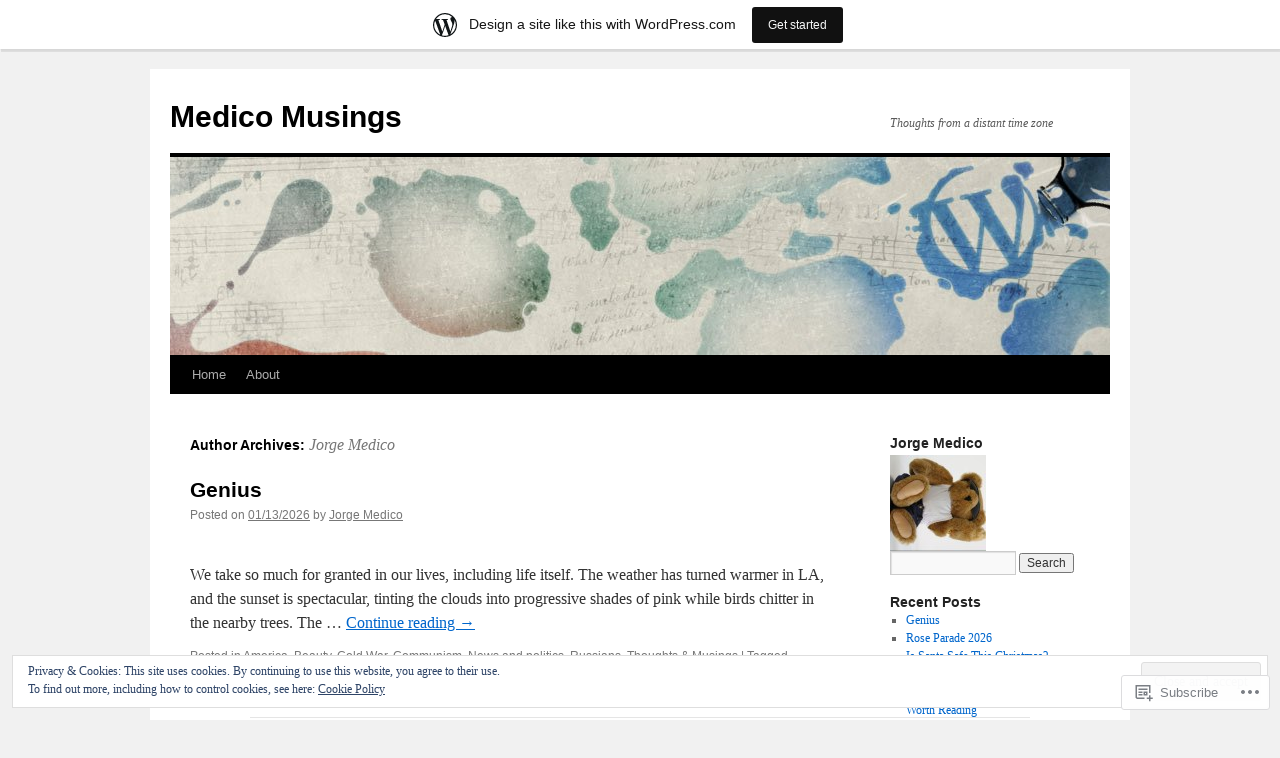

--- FILE ---
content_type: text/html; charset=UTF-8
request_url: https://gferenczi.wordpress.com/author/gferenczi/
body_size: 27186
content:
<!DOCTYPE html>
<html lang="en">
<head>
<meta charset="UTF-8" />
<title>
Jorge Medico | Medico Musings</title>
<link rel="profile" href="https://gmpg.org/xfn/11" />
<link rel="stylesheet" type="text/css" media="all" href="https://s0.wp.com/wp-content/themes/pub/twentyten/style.css?m=1659017451i&amp;ver=20190507" />
<link rel="pingback" href="https://gferenczi.wordpress.com/xmlrpc.php">
<meta name='robots' content='max-image-preview:large' />
<link rel='dns-prefetch' href='//s0.wp.com' />
<link rel='dns-prefetch' href='//af.pubmine.com' />
<link rel="alternate" type="application/rss+xml" title="Medico Musings &raquo; Feed" href="https://gferenczi.wordpress.com/feed/" />
<link rel="alternate" type="application/rss+xml" title="Medico Musings &raquo; Comments Feed" href="https://gferenczi.wordpress.com/comments/feed/" />
<link rel="alternate" type="application/rss+xml" title="Medico Musings &raquo; Posts by Jorge Medico Feed" href="https://gferenczi.wordpress.com/author/gferenczi/feed/" />
	<script type="text/javascript">
		/* <![CDATA[ */
		function addLoadEvent(func) {
			var oldonload = window.onload;
			if (typeof window.onload != 'function') {
				window.onload = func;
			} else {
				window.onload = function () {
					oldonload();
					func();
				}
			}
		}
		/* ]]> */
	</script>
	<link crossorigin='anonymous' rel='stylesheet' id='all-css-0-1' href='/_static/??-eJxljd0KwjAMhV/IGocy8UJ8lq6LJVualiVl7O03QWXi5fn7DszFhSyGYpCqK1wjicJMfURTwLqleSR07GcwTIW9oYLawngMqgfYATrO8YtIfhrRSKLr/ARb9df5G+/eB7Tiw/jWoFUg5b7ydkzyJCFDp2HKzB+9vHCPdG+ubdNeTrf2PKx2K1Fv&cssminify=yes' type='text/css' media='all' />
<style id='wp-emoji-styles-inline-css'>

	img.wp-smiley, img.emoji {
		display: inline !important;
		border: none !important;
		box-shadow: none !important;
		height: 1em !important;
		width: 1em !important;
		margin: 0 0.07em !important;
		vertical-align: -0.1em !important;
		background: none !important;
		padding: 0 !important;
	}
/*# sourceURL=wp-emoji-styles-inline-css */
</style>
<link crossorigin='anonymous' rel='stylesheet' id='all-css-2-1' href='/wp-content/plugins/gutenberg-core/v22.2.0/build/styles/block-library/style.css?m=1764855221i&cssminify=yes' type='text/css' media='all' />
<style id='wp-block-library-inline-css'>
.has-text-align-justify {
	text-align:justify;
}
.has-text-align-justify{text-align:justify;}

/*# sourceURL=wp-block-library-inline-css */
</style><style id='wp-block-paragraph-inline-css'>
.is-small-text{font-size:.875em}.is-regular-text{font-size:1em}.is-large-text{font-size:2.25em}.is-larger-text{font-size:3em}.has-drop-cap:not(:focus):first-letter{float:left;font-size:8.4em;font-style:normal;font-weight:100;line-height:.68;margin:.05em .1em 0 0;text-transform:uppercase}body.rtl .has-drop-cap:not(:focus):first-letter{float:none;margin-left:.1em}p.has-drop-cap.has-background{overflow:hidden}:root :where(p.has-background){padding:1.25em 2.375em}:where(p.has-text-color:not(.has-link-color)) a{color:inherit}p.has-text-align-left[style*="writing-mode:vertical-lr"],p.has-text-align-right[style*="writing-mode:vertical-rl"]{rotate:180deg}
/*# sourceURL=/wp-content/plugins/gutenberg-core/v22.2.0/build/styles/block-library/paragraph/style.css */
</style>
<style id='global-styles-inline-css'>
:root{--wp--preset--aspect-ratio--square: 1;--wp--preset--aspect-ratio--4-3: 4/3;--wp--preset--aspect-ratio--3-4: 3/4;--wp--preset--aspect-ratio--3-2: 3/2;--wp--preset--aspect-ratio--2-3: 2/3;--wp--preset--aspect-ratio--16-9: 16/9;--wp--preset--aspect-ratio--9-16: 9/16;--wp--preset--color--black: #000;--wp--preset--color--cyan-bluish-gray: #abb8c3;--wp--preset--color--white: #fff;--wp--preset--color--pale-pink: #f78da7;--wp--preset--color--vivid-red: #cf2e2e;--wp--preset--color--luminous-vivid-orange: #ff6900;--wp--preset--color--luminous-vivid-amber: #fcb900;--wp--preset--color--light-green-cyan: #7bdcb5;--wp--preset--color--vivid-green-cyan: #00d084;--wp--preset--color--pale-cyan-blue: #8ed1fc;--wp--preset--color--vivid-cyan-blue: #0693e3;--wp--preset--color--vivid-purple: #9b51e0;--wp--preset--color--blue: #0066cc;--wp--preset--color--medium-gray: #666;--wp--preset--color--light-gray: #f1f1f1;--wp--preset--gradient--vivid-cyan-blue-to-vivid-purple: linear-gradient(135deg,rgb(6,147,227) 0%,rgb(155,81,224) 100%);--wp--preset--gradient--light-green-cyan-to-vivid-green-cyan: linear-gradient(135deg,rgb(122,220,180) 0%,rgb(0,208,130) 100%);--wp--preset--gradient--luminous-vivid-amber-to-luminous-vivid-orange: linear-gradient(135deg,rgb(252,185,0) 0%,rgb(255,105,0) 100%);--wp--preset--gradient--luminous-vivid-orange-to-vivid-red: linear-gradient(135deg,rgb(255,105,0) 0%,rgb(207,46,46) 100%);--wp--preset--gradient--very-light-gray-to-cyan-bluish-gray: linear-gradient(135deg,rgb(238,238,238) 0%,rgb(169,184,195) 100%);--wp--preset--gradient--cool-to-warm-spectrum: linear-gradient(135deg,rgb(74,234,220) 0%,rgb(151,120,209) 20%,rgb(207,42,186) 40%,rgb(238,44,130) 60%,rgb(251,105,98) 80%,rgb(254,248,76) 100%);--wp--preset--gradient--blush-light-purple: linear-gradient(135deg,rgb(255,206,236) 0%,rgb(152,150,240) 100%);--wp--preset--gradient--blush-bordeaux: linear-gradient(135deg,rgb(254,205,165) 0%,rgb(254,45,45) 50%,rgb(107,0,62) 100%);--wp--preset--gradient--luminous-dusk: linear-gradient(135deg,rgb(255,203,112) 0%,rgb(199,81,192) 50%,rgb(65,88,208) 100%);--wp--preset--gradient--pale-ocean: linear-gradient(135deg,rgb(255,245,203) 0%,rgb(182,227,212) 50%,rgb(51,167,181) 100%);--wp--preset--gradient--electric-grass: linear-gradient(135deg,rgb(202,248,128) 0%,rgb(113,206,126) 100%);--wp--preset--gradient--midnight: linear-gradient(135deg,rgb(2,3,129) 0%,rgb(40,116,252) 100%);--wp--preset--font-size--small: 13px;--wp--preset--font-size--medium: 20px;--wp--preset--font-size--large: 36px;--wp--preset--font-size--x-large: 42px;--wp--preset--font-family--albert-sans: 'Albert Sans', sans-serif;--wp--preset--font-family--alegreya: Alegreya, serif;--wp--preset--font-family--arvo: Arvo, serif;--wp--preset--font-family--bodoni-moda: 'Bodoni Moda', serif;--wp--preset--font-family--bricolage-grotesque: 'Bricolage Grotesque', sans-serif;--wp--preset--font-family--cabin: Cabin, sans-serif;--wp--preset--font-family--chivo: Chivo, sans-serif;--wp--preset--font-family--commissioner: Commissioner, sans-serif;--wp--preset--font-family--cormorant: Cormorant, serif;--wp--preset--font-family--courier-prime: 'Courier Prime', monospace;--wp--preset--font-family--crimson-pro: 'Crimson Pro', serif;--wp--preset--font-family--dm-mono: 'DM Mono', monospace;--wp--preset--font-family--dm-sans: 'DM Sans', sans-serif;--wp--preset--font-family--dm-serif-display: 'DM Serif Display', serif;--wp--preset--font-family--domine: Domine, serif;--wp--preset--font-family--eb-garamond: 'EB Garamond', serif;--wp--preset--font-family--epilogue: Epilogue, sans-serif;--wp--preset--font-family--fahkwang: Fahkwang, sans-serif;--wp--preset--font-family--figtree: Figtree, sans-serif;--wp--preset--font-family--fira-sans: 'Fira Sans', sans-serif;--wp--preset--font-family--fjalla-one: 'Fjalla One', sans-serif;--wp--preset--font-family--fraunces: Fraunces, serif;--wp--preset--font-family--gabarito: Gabarito, system-ui;--wp--preset--font-family--ibm-plex-mono: 'IBM Plex Mono', monospace;--wp--preset--font-family--ibm-plex-sans: 'IBM Plex Sans', sans-serif;--wp--preset--font-family--ibarra-real-nova: 'Ibarra Real Nova', serif;--wp--preset--font-family--instrument-serif: 'Instrument Serif', serif;--wp--preset--font-family--inter: Inter, sans-serif;--wp--preset--font-family--josefin-sans: 'Josefin Sans', sans-serif;--wp--preset--font-family--jost: Jost, sans-serif;--wp--preset--font-family--libre-baskerville: 'Libre Baskerville', serif;--wp--preset--font-family--libre-franklin: 'Libre Franklin', sans-serif;--wp--preset--font-family--literata: Literata, serif;--wp--preset--font-family--lora: Lora, serif;--wp--preset--font-family--merriweather: Merriweather, serif;--wp--preset--font-family--montserrat: Montserrat, sans-serif;--wp--preset--font-family--newsreader: Newsreader, serif;--wp--preset--font-family--noto-sans-mono: 'Noto Sans Mono', sans-serif;--wp--preset--font-family--nunito: Nunito, sans-serif;--wp--preset--font-family--open-sans: 'Open Sans', sans-serif;--wp--preset--font-family--overpass: Overpass, sans-serif;--wp--preset--font-family--pt-serif: 'PT Serif', serif;--wp--preset--font-family--petrona: Petrona, serif;--wp--preset--font-family--piazzolla: Piazzolla, serif;--wp--preset--font-family--playfair-display: 'Playfair Display', serif;--wp--preset--font-family--plus-jakarta-sans: 'Plus Jakarta Sans', sans-serif;--wp--preset--font-family--poppins: Poppins, sans-serif;--wp--preset--font-family--raleway: Raleway, sans-serif;--wp--preset--font-family--roboto: Roboto, sans-serif;--wp--preset--font-family--roboto-slab: 'Roboto Slab', serif;--wp--preset--font-family--rubik: Rubik, sans-serif;--wp--preset--font-family--rufina: Rufina, serif;--wp--preset--font-family--sora: Sora, sans-serif;--wp--preset--font-family--source-sans-3: 'Source Sans 3', sans-serif;--wp--preset--font-family--source-serif-4: 'Source Serif 4', serif;--wp--preset--font-family--space-mono: 'Space Mono', monospace;--wp--preset--font-family--syne: Syne, sans-serif;--wp--preset--font-family--texturina: Texturina, serif;--wp--preset--font-family--urbanist: Urbanist, sans-serif;--wp--preset--font-family--work-sans: 'Work Sans', sans-serif;--wp--preset--spacing--20: 0.44rem;--wp--preset--spacing--30: 0.67rem;--wp--preset--spacing--40: 1rem;--wp--preset--spacing--50: 1.5rem;--wp--preset--spacing--60: 2.25rem;--wp--preset--spacing--70: 3.38rem;--wp--preset--spacing--80: 5.06rem;--wp--preset--shadow--natural: 6px 6px 9px rgba(0, 0, 0, 0.2);--wp--preset--shadow--deep: 12px 12px 50px rgba(0, 0, 0, 0.4);--wp--preset--shadow--sharp: 6px 6px 0px rgba(0, 0, 0, 0.2);--wp--preset--shadow--outlined: 6px 6px 0px -3px rgb(255, 255, 255), 6px 6px rgb(0, 0, 0);--wp--preset--shadow--crisp: 6px 6px 0px rgb(0, 0, 0);}:where(.is-layout-flex){gap: 0.5em;}:where(.is-layout-grid){gap: 0.5em;}body .is-layout-flex{display: flex;}.is-layout-flex{flex-wrap: wrap;align-items: center;}.is-layout-flex > :is(*, div){margin: 0;}body .is-layout-grid{display: grid;}.is-layout-grid > :is(*, div){margin: 0;}:where(.wp-block-columns.is-layout-flex){gap: 2em;}:where(.wp-block-columns.is-layout-grid){gap: 2em;}:where(.wp-block-post-template.is-layout-flex){gap: 1.25em;}:where(.wp-block-post-template.is-layout-grid){gap: 1.25em;}.has-black-color{color: var(--wp--preset--color--black) !important;}.has-cyan-bluish-gray-color{color: var(--wp--preset--color--cyan-bluish-gray) !important;}.has-white-color{color: var(--wp--preset--color--white) !important;}.has-pale-pink-color{color: var(--wp--preset--color--pale-pink) !important;}.has-vivid-red-color{color: var(--wp--preset--color--vivid-red) !important;}.has-luminous-vivid-orange-color{color: var(--wp--preset--color--luminous-vivid-orange) !important;}.has-luminous-vivid-amber-color{color: var(--wp--preset--color--luminous-vivid-amber) !important;}.has-light-green-cyan-color{color: var(--wp--preset--color--light-green-cyan) !important;}.has-vivid-green-cyan-color{color: var(--wp--preset--color--vivid-green-cyan) !important;}.has-pale-cyan-blue-color{color: var(--wp--preset--color--pale-cyan-blue) !important;}.has-vivid-cyan-blue-color{color: var(--wp--preset--color--vivid-cyan-blue) !important;}.has-vivid-purple-color{color: var(--wp--preset--color--vivid-purple) !important;}.has-black-background-color{background-color: var(--wp--preset--color--black) !important;}.has-cyan-bluish-gray-background-color{background-color: var(--wp--preset--color--cyan-bluish-gray) !important;}.has-white-background-color{background-color: var(--wp--preset--color--white) !important;}.has-pale-pink-background-color{background-color: var(--wp--preset--color--pale-pink) !important;}.has-vivid-red-background-color{background-color: var(--wp--preset--color--vivid-red) !important;}.has-luminous-vivid-orange-background-color{background-color: var(--wp--preset--color--luminous-vivid-orange) !important;}.has-luminous-vivid-amber-background-color{background-color: var(--wp--preset--color--luminous-vivid-amber) !important;}.has-light-green-cyan-background-color{background-color: var(--wp--preset--color--light-green-cyan) !important;}.has-vivid-green-cyan-background-color{background-color: var(--wp--preset--color--vivid-green-cyan) !important;}.has-pale-cyan-blue-background-color{background-color: var(--wp--preset--color--pale-cyan-blue) !important;}.has-vivid-cyan-blue-background-color{background-color: var(--wp--preset--color--vivid-cyan-blue) !important;}.has-vivid-purple-background-color{background-color: var(--wp--preset--color--vivid-purple) !important;}.has-black-border-color{border-color: var(--wp--preset--color--black) !important;}.has-cyan-bluish-gray-border-color{border-color: var(--wp--preset--color--cyan-bluish-gray) !important;}.has-white-border-color{border-color: var(--wp--preset--color--white) !important;}.has-pale-pink-border-color{border-color: var(--wp--preset--color--pale-pink) !important;}.has-vivid-red-border-color{border-color: var(--wp--preset--color--vivid-red) !important;}.has-luminous-vivid-orange-border-color{border-color: var(--wp--preset--color--luminous-vivid-orange) !important;}.has-luminous-vivid-amber-border-color{border-color: var(--wp--preset--color--luminous-vivid-amber) !important;}.has-light-green-cyan-border-color{border-color: var(--wp--preset--color--light-green-cyan) !important;}.has-vivid-green-cyan-border-color{border-color: var(--wp--preset--color--vivid-green-cyan) !important;}.has-pale-cyan-blue-border-color{border-color: var(--wp--preset--color--pale-cyan-blue) !important;}.has-vivid-cyan-blue-border-color{border-color: var(--wp--preset--color--vivid-cyan-blue) !important;}.has-vivid-purple-border-color{border-color: var(--wp--preset--color--vivid-purple) !important;}.has-vivid-cyan-blue-to-vivid-purple-gradient-background{background: var(--wp--preset--gradient--vivid-cyan-blue-to-vivid-purple) !important;}.has-light-green-cyan-to-vivid-green-cyan-gradient-background{background: var(--wp--preset--gradient--light-green-cyan-to-vivid-green-cyan) !important;}.has-luminous-vivid-amber-to-luminous-vivid-orange-gradient-background{background: var(--wp--preset--gradient--luminous-vivid-amber-to-luminous-vivid-orange) !important;}.has-luminous-vivid-orange-to-vivid-red-gradient-background{background: var(--wp--preset--gradient--luminous-vivid-orange-to-vivid-red) !important;}.has-very-light-gray-to-cyan-bluish-gray-gradient-background{background: var(--wp--preset--gradient--very-light-gray-to-cyan-bluish-gray) !important;}.has-cool-to-warm-spectrum-gradient-background{background: var(--wp--preset--gradient--cool-to-warm-spectrum) !important;}.has-blush-light-purple-gradient-background{background: var(--wp--preset--gradient--blush-light-purple) !important;}.has-blush-bordeaux-gradient-background{background: var(--wp--preset--gradient--blush-bordeaux) !important;}.has-luminous-dusk-gradient-background{background: var(--wp--preset--gradient--luminous-dusk) !important;}.has-pale-ocean-gradient-background{background: var(--wp--preset--gradient--pale-ocean) !important;}.has-electric-grass-gradient-background{background: var(--wp--preset--gradient--electric-grass) !important;}.has-midnight-gradient-background{background: var(--wp--preset--gradient--midnight) !important;}.has-small-font-size{font-size: var(--wp--preset--font-size--small) !important;}.has-medium-font-size{font-size: var(--wp--preset--font-size--medium) !important;}.has-large-font-size{font-size: var(--wp--preset--font-size--large) !important;}.has-x-large-font-size{font-size: var(--wp--preset--font-size--x-large) !important;}.has-albert-sans-font-family{font-family: var(--wp--preset--font-family--albert-sans) !important;}.has-alegreya-font-family{font-family: var(--wp--preset--font-family--alegreya) !important;}.has-arvo-font-family{font-family: var(--wp--preset--font-family--arvo) !important;}.has-bodoni-moda-font-family{font-family: var(--wp--preset--font-family--bodoni-moda) !important;}.has-bricolage-grotesque-font-family{font-family: var(--wp--preset--font-family--bricolage-grotesque) !important;}.has-cabin-font-family{font-family: var(--wp--preset--font-family--cabin) !important;}.has-chivo-font-family{font-family: var(--wp--preset--font-family--chivo) !important;}.has-commissioner-font-family{font-family: var(--wp--preset--font-family--commissioner) !important;}.has-cormorant-font-family{font-family: var(--wp--preset--font-family--cormorant) !important;}.has-courier-prime-font-family{font-family: var(--wp--preset--font-family--courier-prime) !important;}.has-crimson-pro-font-family{font-family: var(--wp--preset--font-family--crimson-pro) !important;}.has-dm-mono-font-family{font-family: var(--wp--preset--font-family--dm-mono) !important;}.has-dm-sans-font-family{font-family: var(--wp--preset--font-family--dm-sans) !important;}.has-dm-serif-display-font-family{font-family: var(--wp--preset--font-family--dm-serif-display) !important;}.has-domine-font-family{font-family: var(--wp--preset--font-family--domine) !important;}.has-eb-garamond-font-family{font-family: var(--wp--preset--font-family--eb-garamond) !important;}.has-epilogue-font-family{font-family: var(--wp--preset--font-family--epilogue) !important;}.has-fahkwang-font-family{font-family: var(--wp--preset--font-family--fahkwang) !important;}.has-figtree-font-family{font-family: var(--wp--preset--font-family--figtree) !important;}.has-fira-sans-font-family{font-family: var(--wp--preset--font-family--fira-sans) !important;}.has-fjalla-one-font-family{font-family: var(--wp--preset--font-family--fjalla-one) !important;}.has-fraunces-font-family{font-family: var(--wp--preset--font-family--fraunces) !important;}.has-gabarito-font-family{font-family: var(--wp--preset--font-family--gabarito) !important;}.has-ibm-plex-mono-font-family{font-family: var(--wp--preset--font-family--ibm-plex-mono) !important;}.has-ibm-plex-sans-font-family{font-family: var(--wp--preset--font-family--ibm-plex-sans) !important;}.has-ibarra-real-nova-font-family{font-family: var(--wp--preset--font-family--ibarra-real-nova) !important;}.has-instrument-serif-font-family{font-family: var(--wp--preset--font-family--instrument-serif) !important;}.has-inter-font-family{font-family: var(--wp--preset--font-family--inter) !important;}.has-josefin-sans-font-family{font-family: var(--wp--preset--font-family--josefin-sans) !important;}.has-jost-font-family{font-family: var(--wp--preset--font-family--jost) !important;}.has-libre-baskerville-font-family{font-family: var(--wp--preset--font-family--libre-baskerville) !important;}.has-libre-franklin-font-family{font-family: var(--wp--preset--font-family--libre-franklin) !important;}.has-literata-font-family{font-family: var(--wp--preset--font-family--literata) !important;}.has-lora-font-family{font-family: var(--wp--preset--font-family--lora) !important;}.has-merriweather-font-family{font-family: var(--wp--preset--font-family--merriweather) !important;}.has-montserrat-font-family{font-family: var(--wp--preset--font-family--montserrat) !important;}.has-newsreader-font-family{font-family: var(--wp--preset--font-family--newsreader) !important;}.has-noto-sans-mono-font-family{font-family: var(--wp--preset--font-family--noto-sans-mono) !important;}.has-nunito-font-family{font-family: var(--wp--preset--font-family--nunito) !important;}.has-open-sans-font-family{font-family: var(--wp--preset--font-family--open-sans) !important;}.has-overpass-font-family{font-family: var(--wp--preset--font-family--overpass) !important;}.has-pt-serif-font-family{font-family: var(--wp--preset--font-family--pt-serif) !important;}.has-petrona-font-family{font-family: var(--wp--preset--font-family--petrona) !important;}.has-piazzolla-font-family{font-family: var(--wp--preset--font-family--piazzolla) !important;}.has-playfair-display-font-family{font-family: var(--wp--preset--font-family--playfair-display) !important;}.has-plus-jakarta-sans-font-family{font-family: var(--wp--preset--font-family--plus-jakarta-sans) !important;}.has-poppins-font-family{font-family: var(--wp--preset--font-family--poppins) !important;}.has-raleway-font-family{font-family: var(--wp--preset--font-family--raleway) !important;}.has-roboto-font-family{font-family: var(--wp--preset--font-family--roboto) !important;}.has-roboto-slab-font-family{font-family: var(--wp--preset--font-family--roboto-slab) !important;}.has-rubik-font-family{font-family: var(--wp--preset--font-family--rubik) !important;}.has-rufina-font-family{font-family: var(--wp--preset--font-family--rufina) !important;}.has-sora-font-family{font-family: var(--wp--preset--font-family--sora) !important;}.has-source-sans-3-font-family{font-family: var(--wp--preset--font-family--source-sans-3) !important;}.has-source-serif-4-font-family{font-family: var(--wp--preset--font-family--source-serif-4) !important;}.has-space-mono-font-family{font-family: var(--wp--preset--font-family--space-mono) !important;}.has-syne-font-family{font-family: var(--wp--preset--font-family--syne) !important;}.has-texturina-font-family{font-family: var(--wp--preset--font-family--texturina) !important;}.has-urbanist-font-family{font-family: var(--wp--preset--font-family--urbanist) !important;}.has-work-sans-font-family{font-family: var(--wp--preset--font-family--work-sans) !important;}
/*# sourceURL=global-styles-inline-css */
</style>

<style id='classic-theme-styles-inline-css'>
/*! This file is auto-generated */
.wp-block-button__link{color:#fff;background-color:#32373c;border-radius:9999px;box-shadow:none;text-decoration:none;padding:calc(.667em + 2px) calc(1.333em + 2px);font-size:1.125em}.wp-block-file__button{background:#32373c;color:#fff;text-decoration:none}
/*# sourceURL=/wp-includes/css/classic-themes.min.css */
</style>
<link crossorigin='anonymous' rel='stylesheet' id='all-css-4-1' href='/_static/??-eJyNT1tuwzAMu9AUwcUe3cewsziOmqn1C5bcoLef2m5dhwHBfgyTICkSlwqhZKWsWGOfOQuGMsYSDoKbwW0HB8KpRoJGx+ERJxa9KUD0FGkIIg94F5Q6/GQ1Mj5Vr2dFook9RUomW7Mt1TwwjrWRCNibuCfQDzPKH9+VxtpH1MWIk7F4Lfg/7WUFXG6ulWpkobN9ZzTVHVwzzVTAqnjlkn8B2EXPbc26J60+HL4wSs+YytSj9ee848xKIKGVGL9n3SadY9/Tm3t52myfnXOv+0/DibeV&cssminify=yes' type='text/css' media='all' />
<style id='jetpack-global-styles-frontend-style-inline-css'>
:root { --font-headings: unset; --font-base: unset; --font-headings-default: -apple-system,BlinkMacSystemFont,"Segoe UI",Roboto,Oxygen-Sans,Ubuntu,Cantarell,"Helvetica Neue",sans-serif; --font-base-default: -apple-system,BlinkMacSystemFont,"Segoe UI",Roboto,Oxygen-Sans,Ubuntu,Cantarell,"Helvetica Neue",sans-serif;}
/*# sourceURL=jetpack-global-styles-frontend-style-inline-css */
</style>
<link crossorigin='anonymous' rel='stylesheet' id='all-css-6-1' href='/wp-content/themes/h4/global.css?m=1420737423i&cssminify=yes' type='text/css' media='all' />
<script type="text/javascript" id="wpcom-actionbar-placeholder-js-extra">
/* <![CDATA[ */
var actionbardata = {"siteID":"18759012","postID":"0","siteURL":"https://gferenczi.wordpress.com","xhrURL":"https://gferenczi.wordpress.com/wp-admin/admin-ajax.php","nonce":"e12cb40046","isLoggedIn":"","statusMessage":"","subsEmailDefault":"instantly","proxyScriptUrl":"https://s0.wp.com/wp-content/js/wpcom-proxy-request.js?m=1513050504i&amp;ver=20211021","i18n":{"followedText":"New posts from this site will now appear in your \u003Ca href=\"https://wordpress.com/reader\"\u003EReader\u003C/a\u003E","foldBar":"Collapse this bar","unfoldBar":"Expand this bar","shortLinkCopied":"Shortlink copied to clipboard."}};
//# sourceURL=wpcom-actionbar-placeholder-js-extra
/* ]]> */
</script>
<script type="text/javascript" id="jetpack-mu-wpcom-settings-js-before">
/* <![CDATA[ */
var JETPACK_MU_WPCOM_SETTINGS = {"assetsUrl":"https://s0.wp.com/wp-content/mu-plugins/jetpack-mu-wpcom-plugin/sun/jetpack_vendor/automattic/jetpack-mu-wpcom/src/build/"};
//# sourceURL=jetpack-mu-wpcom-settings-js-before
/* ]]> */
</script>
<script crossorigin='anonymous' type='text/javascript'  src='/_static/??/wp-content/js/rlt-proxy.js,/wp-content/blog-plugins/wordads-classes/js/cmp/v2/cmp-non-gdpr.js?m=1720530689j'></script>
<script type="text/javascript" id="rlt-proxy-js-after">
/* <![CDATA[ */
	rltInitialize( {"token":null,"iframeOrigins":["https:\/\/widgets.wp.com"]} );
//# sourceURL=rlt-proxy-js-after
/* ]]> */
</script>
<link rel="EditURI" type="application/rsd+xml" title="RSD" href="https://gferenczi.wordpress.com/xmlrpc.php?rsd" />
<meta name="generator" content="WordPress.com" />

<!-- Jetpack Open Graph Tags -->
<meta property="og:type" content="profile" />
<meta property="og:title" content="Jorge Medico" />
<meta property="og:url" content="http://gferenczi.wordpress.com" />
<meta property="og:site_name" content="Medico Musings" />
<meta property="og:image" content="https://secure.gravatar.com/avatar/9be8fab53fcc75ac27829619150beeeec78aaff11b139f797973c6acac948717?s=200&#038;d=identicon&#038;r=g" />
<meta property="og:image:alt" content="Jorge Medico" />
<meta property="og:locale" content="en_US" />
<meta property="fb:app_id" content="249643311490" />

<!-- End Jetpack Open Graph Tags -->
<link rel="shortcut icon" type="image/x-icon" href="https://s0.wp.com/i/favicon.ico?m=1713425267i" sizes="16x16 24x24 32x32 48x48" />
<link rel="icon" type="image/x-icon" href="https://s0.wp.com/i/favicon.ico?m=1713425267i" sizes="16x16 24x24 32x32 48x48" />
<link rel="apple-touch-icon" href="https://s0.wp.com/i/webclip.png?m=1713868326i" />
<link rel='openid.server' href='https://gferenczi.wordpress.com/?openidserver=1' />
<link rel='openid.delegate' href='https://gferenczi.wordpress.com/' />
<link rel="search" type="application/opensearchdescription+xml" href="https://gferenczi.wordpress.com/osd.xml" title="Medico Musings" />
<link rel="search" type="application/opensearchdescription+xml" href="https://s1.wp.com/opensearch.xml" title="WordPress.com" />
<meta name="description" content="Read all of the posts by Jorge Medico on Medico Musings" />
<script type="text/javascript">
/* <![CDATA[ */
var wa_client = {}; wa_client.cmd = []; wa_client.config = { 'blog_id': 18759012, 'blog_language': 'en', 'is_wordads': false, 'hosting_type': 0, 'afp_account_id': null, 'afp_host_id': 5038568878849053, 'theme': 'pub/twentyten', '_': { 'title': 'Advertisement', 'privacy_settings': 'Privacy Settings' }, 'formats': [ 'belowpost', 'bottom_sticky', 'sidebar_sticky_right', 'sidebar', 'gutenberg_rectangle', 'gutenberg_leaderboard', 'gutenberg_mobile_leaderboard', 'gutenberg_skyscraper' ] };
/* ]]> */
</script>
		<script type="text/javascript">

			window.doNotSellCallback = function() {

				var linkElements = [
					'a[href="https://wordpress.com/?ref=footer_blog"]',
					'a[href="https://wordpress.com/?ref=footer_website"]',
					'a[href="https://wordpress.com/?ref=vertical_footer"]',
					'a[href^="https://wordpress.com/?ref=footer_segment_"]',
				].join(',');

				var dnsLink = document.createElement( 'a' );
				dnsLink.href = 'https://wordpress.com/advertising-program-optout/';
				dnsLink.classList.add( 'do-not-sell-link' );
				dnsLink.rel = 'nofollow';
				dnsLink.style.marginLeft = '0.5em';
				dnsLink.textContent = 'Do Not Sell or Share My Personal Information';

				var creditLinks = document.querySelectorAll( linkElements );

				if ( 0 === creditLinks.length ) {
					return false;
				}

				Array.prototype.forEach.call( creditLinks, function( el ) {
					el.insertAdjacentElement( 'afterend', dnsLink );
				});

				return true;
			};

		</script>
		<script type="text/javascript">
	window.google_analytics_uacct = "UA-52447-2";
</script>

<script type="text/javascript">
	var _gaq = _gaq || [];
	_gaq.push(['_setAccount', 'UA-52447-2']);
	_gaq.push(['_gat._anonymizeIp']);
	_gaq.push(['_setDomainName', 'wordpress.com']);
	_gaq.push(['_initData']);
	_gaq.push(['_trackPageview']);

	(function() {
		var ga = document.createElement('script'); ga.type = 'text/javascript'; ga.async = true;
		ga.src = ('https:' == document.location.protocol ? 'https://ssl' : 'http://www') + '.google-analytics.com/ga.js';
		(document.getElementsByTagName('head')[0] || document.getElementsByTagName('body')[0]).appendChild(ga);
	})();
</script>
<link crossorigin='anonymous' rel='stylesheet' id='all-css-0-3' href='/_static/??-eJydjNsKwjAQRH/IdKlW1AfxUyRNlrjt5kI2ofj3VlBREMG+zRlmDkxJmRgKhgK+qsTVURCYyDosArqWS8zKZbLvuTEiK/h+HbAkbcYHg9QAZwoG+kpsZ+zFZEqF4rz9oMZTWCTmaMbZNVHC/KfAR1sZBYzOsQrya/MsFvoKMVrlNDPm6y+6+0/+2O62m8O+7dr1cANHR5hG&cssminify=yes' type='text/css' media='all' />
</head>

<body class="archive author author-gferenczi author-19357792 wp-theme-pubtwentyten customizer-styles-applied single-author jetpack-reblog-enabled has-marketing-bar has-marketing-bar-theme-twenty-ten">
<div id="wrapper" class="hfeed">
	<div id="header">
		<div id="masthead">
			<div id="branding" role="banner">
								<div id="site-title">
					<span>
						<a href="https://gferenczi.wordpress.com/" title="Medico Musings" rel="home">Medico Musings</a>
					</span>
				</div>
				<div id="site-description">Thoughts from a distant time zone</div>

									<a class="home-link" href="https://gferenczi.wordpress.com/" title="Medico Musings" rel="home">
						<img src="https://s0.wp.com/wp-content/themes/pub/twentyten/images/headers/inkwell.jpg?m=1610459589i" width="940" height="198" alt="" />
					</a>
								</div><!-- #branding -->

			<div id="access" role="navigation">
								<div class="skip-link screen-reader-text"><a href="#content" title="Skip to content">Skip to content</a></div>
				<div class="menu"><ul>
<li ><a href="https://gferenczi.wordpress.com/">Home</a></li><li class="page_item page-item-2"><a href="https://gferenczi.wordpress.com/about/">About</a></li>
</ul></div>
			</div><!-- #access -->
		</div><!-- #masthead -->
	</div><!-- #header -->

	<div id="main">

		<div id="container">
			<div id="content" role="main">


				<h1 class="page-title author">
				Author Archives: <span class="vcard"><a class="url fn n" href="https://gferenczi.wordpress.com/author/gferenczi/" title="Jorge Medico" rel="me">Jorge Medico</a></span>				</h1>



	<div id="nav-above" class="navigation">
		<div class="nav-previous"><a href="https://gferenczi.wordpress.com/author/gferenczi/page/2/" ><span class="meta-nav">&larr;</span> Older posts</a></div>
		<div class="nav-next"></div>
	</div><!-- #nav-above -->



	
			<div id="post-1963" class="post-1963 post type-post status-publish format-standard hentry category-america category-beauty category-cold-war category-communism category-news-and-politics category-russians category-thoughts-musings tag-classical-music tag-horowitz tag-life tag-moscow tag-music tag-news tag-philosophy tag-pianist tag-piano">
			<h2 class="entry-title"><a href="https://gferenczi.wordpress.com/2026/01/13/genius/" rel="bookmark">Genius</a></h2>

			<div class="entry-meta">
				<span class="meta-prep meta-prep-author">Posted on</span> <a href="https://gferenczi.wordpress.com/2026/01/13/genius/" title="7:53 pm" rel="bookmark"><span class="entry-date">01/13/2026</span></a> <span class="meta-sep">by</span> <span class="author vcard"><a class="url fn n" href="https://gferenczi.wordpress.com/author/gferenczi/" title="View all posts by Jorge Medico">Jorge Medico</a></span>			</div><!-- .entry-meta -->

					<div class="entry-summary">
				<div class="cs-rating pd-rating" id="pd_rating_holder_3565436_post_1963"></div><br/><p>We take so much for granted in our lives, including life itself. The weather has turned warmer in LA, and the sunset is spectacular, tinting the clouds into progressive shades of pink while birds chitter in the nearby trees. The &hellip; <a href="https://gferenczi.wordpress.com/2026/01/13/genius/">Continue reading <span class="meta-nav">&rarr;</span></a></p>
			</div><!-- .entry-summary -->
	
			<div class="entry-utility">
													<span class="cat-links">
						<span class="entry-utility-prep entry-utility-prep-cat-links">Posted in</span> <a href="https://gferenczi.wordpress.com/category/america/" rel="category tag">America</a>, <a href="https://gferenczi.wordpress.com/category/beauty/" rel="category tag">Beauty</a>, <a href="https://gferenczi.wordpress.com/category/cold-war/" rel="category tag">Cold War</a>, <a href="https://gferenczi.wordpress.com/category/communism/" rel="category tag">Communism</a>, <a href="https://gferenczi.wordpress.com/category/news-and-politics/" rel="category tag">News and politics</a>, <a href="https://gferenczi.wordpress.com/category/russians/" rel="category tag">Russians</a>, <a href="https://gferenczi.wordpress.com/category/thoughts-musings/" rel="category tag">Thoughts &amp; Musings</a>					</span>
					<span class="meta-sep">|</span>
				
								<span class="tag-links">
					<span class="entry-utility-prep entry-utility-prep-tag-links">Tagged</span> <a href="https://gferenczi.wordpress.com/tag/classical-music/" rel="tag">classical-music</a>, <a href="https://gferenczi.wordpress.com/tag/horowitz/" rel="tag">Horowitz</a>, <a href="https://gferenczi.wordpress.com/tag/life/" rel="tag">Life</a>, <a href="https://gferenczi.wordpress.com/tag/moscow/" rel="tag">Moscow</a>, <a href="https://gferenczi.wordpress.com/tag/music/" rel="tag">Music</a>, <a href="https://gferenczi.wordpress.com/tag/news/" rel="tag">news</a>, <a href="https://gferenczi.wordpress.com/tag/philosophy/" rel="tag">Philosophy</a>, <a href="https://gferenczi.wordpress.com/tag/pianist/" rel="tag">pianist</a>, <a href="https://gferenczi.wordpress.com/tag/piano/" rel="tag">piano</a>				</span>
				<span class="meta-sep">|</span>
				
				<span class="comments-link"><a href="https://gferenczi.wordpress.com/2026/01/13/genius/#respond">Leave a comment</a></span>

							</div><!-- .entry-utility -->
		</div><!-- #post-1963 -->

		
	

	
			<div id="post-1960" class="post-1960 post type-post status-publish format-standard hentry category-america category-beauty category-happiness category-los-angeles category-marriage category-news-and-politics category-thoughts-musings tag-family tag-history tag-life tag-lifestyle tag-travel-2 tag-writing">
			<h2 class="entry-title"><a href="https://gferenczi.wordpress.com/2026/01/01/rose-parade-2026/" rel="bookmark">Rose Parade 2026</a></h2>

			<div class="entry-meta">
				<span class="meta-prep meta-prep-author">Posted on</span> <a href="https://gferenczi.wordpress.com/2026/01/01/rose-parade-2026/" title="7:31 pm" rel="bookmark"><span class="entry-date">01/01/2026</span></a> <span class="meta-sep">by</span> <span class="author vcard"><a class="url fn n" href="https://gferenczi.wordpress.com/author/gferenczi/" title="View all posts by Jorge Medico">Jorge Medico</a></span>			</div><!-- .entry-meta -->

					<div class="entry-summary">
				<div class="cs-rating pd-rating" id="pd_rating_holder_3565436_post_1960"></div><br/><p>Welcome to another New Year! We’ve had a long-standing tradition, along with many in Southern California as well as in many parts of the world, of starting off the New Year by watching the annual Rose Parade in Pasadena. Having &hellip; <a href="https://gferenczi.wordpress.com/2026/01/01/rose-parade-2026/">Continue reading <span class="meta-nav">&rarr;</span></a></p>
			</div><!-- .entry-summary -->
	
			<div class="entry-utility">
													<span class="cat-links">
						<span class="entry-utility-prep entry-utility-prep-cat-links">Posted in</span> <a href="https://gferenczi.wordpress.com/category/america/" rel="category tag">America</a>, <a href="https://gferenczi.wordpress.com/category/beauty/" rel="category tag">Beauty</a>, <a href="https://gferenczi.wordpress.com/category/happiness/" rel="category tag">Happiness</a>, <a href="https://gferenczi.wordpress.com/category/los-angeles/" rel="category tag">Los Angeles</a>, <a href="https://gferenczi.wordpress.com/category/marriage/" rel="category tag">Marriage</a>, <a href="https://gferenczi.wordpress.com/category/news-and-politics/" rel="category tag">News and politics</a>, <a href="https://gferenczi.wordpress.com/category/thoughts-musings/" rel="category tag">Thoughts &amp; Musings</a>					</span>
					<span class="meta-sep">|</span>
				
								<span class="tag-links">
					<span class="entry-utility-prep entry-utility-prep-tag-links">Tagged</span> <a href="https://gferenczi.wordpress.com/tag/family/" rel="tag">Family</a>, <a href="https://gferenczi.wordpress.com/tag/history/" rel="tag">History</a>, <a href="https://gferenczi.wordpress.com/tag/life/" rel="tag">Life</a>, <a href="https://gferenczi.wordpress.com/tag/lifestyle/" rel="tag">Lifestyle</a>, <a href="https://gferenczi.wordpress.com/tag/travel-2/" rel="tag">travel</a>, <a href="https://gferenczi.wordpress.com/tag/writing/" rel="tag">Writing</a>				</span>
				<span class="meta-sep">|</span>
				
				<span class="comments-link"><a href="https://gferenczi.wordpress.com/2026/01/01/rose-parade-2026/#respond">Leave a comment</a></span>

							</div><!-- .entry-utility -->
		</div><!-- #post-1960 -->

		
	

	
			<div id="post-1957" class="post-1957 post type-post status-publish format-standard hentry category-america category-christmas category-cold-war category-family category-history category-humor category-news-and-politics category-politics category-santa category-the-internet category-thoughts-musings tag-christmas tag-holiday tag-humor tag-life tag-santa tag-santa-claus tag-writing">
			<h2 class="entry-title"><a href="https://gferenczi.wordpress.com/2025/12/24/is-santa-safe-this-christmas/" rel="bookmark">Is Santa Safe This&nbsp;Christmas?</a></h2>

			<div class="entry-meta">
				<span class="meta-prep meta-prep-author">Posted on</span> <a href="https://gferenczi.wordpress.com/2025/12/24/is-santa-safe-this-christmas/" title="12:54 pm" rel="bookmark"><span class="entry-date">12/24/2025</span></a> <span class="meta-sep">by</span> <span class="author vcard"><a class="url fn n" href="https://gferenczi.wordpress.com/author/gferenczi/" title="View all posts by Jorge Medico">Jorge Medico</a></span>			</div><!-- .entry-meta -->

					<div class="entry-summary">
				<div class="cs-rating pd-rating" id="pd_rating_holder_3565436_post_1957"></div><br/><p>One question many parents face is telling their children about Santa. Do we continue the tradition with which almost all of us grew up? Is there harm in telling a story to a child they will all be exposed to &hellip; <a href="https://gferenczi.wordpress.com/2025/12/24/is-santa-safe-this-christmas/">Continue reading <span class="meta-nav">&rarr;</span></a></p>
			</div><!-- .entry-summary -->
	
			<div class="entry-utility">
													<span class="cat-links">
						<span class="entry-utility-prep entry-utility-prep-cat-links">Posted in</span> <a href="https://gferenczi.wordpress.com/category/america/" rel="category tag">America</a>, <a href="https://gferenczi.wordpress.com/category/christmas/" rel="category tag">Christmas</a>, <a href="https://gferenczi.wordpress.com/category/cold-war/" rel="category tag">Cold War</a>, <a href="https://gferenczi.wordpress.com/category/family/" rel="category tag">Family</a>, <a href="https://gferenczi.wordpress.com/category/history/" rel="category tag">History</a>, <a href="https://gferenczi.wordpress.com/category/humor/" rel="category tag">Humor</a>, <a href="https://gferenczi.wordpress.com/category/news-and-politics/" rel="category tag">News and politics</a>, <a href="https://gferenczi.wordpress.com/category/politics/" rel="category tag">Politics</a>, <a href="https://gferenczi.wordpress.com/category/santa/" rel="category tag">Santa</a>, <a href="https://gferenczi.wordpress.com/category/the-internet/" rel="category tag">The Internet</a>, <a href="https://gferenczi.wordpress.com/category/thoughts-musings/" rel="category tag">Thoughts &amp; Musings</a>					</span>
					<span class="meta-sep">|</span>
				
								<span class="tag-links">
					<span class="entry-utility-prep entry-utility-prep-tag-links">Tagged</span> <a href="https://gferenczi.wordpress.com/tag/christmas/" rel="tag">Christmas</a>, <a href="https://gferenczi.wordpress.com/tag/holiday/" rel="tag">holiday</a>, <a href="https://gferenczi.wordpress.com/tag/humor/" rel="tag">Humor</a>, <a href="https://gferenczi.wordpress.com/tag/life/" rel="tag">Life</a>, <a href="https://gferenczi.wordpress.com/tag/santa/" rel="tag">Santa</a>, <a href="https://gferenczi.wordpress.com/tag/santa-claus/" rel="tag">santa-claus</a>, <a href="https://gferenczi.wordpress.com/tag/writing/" rel="tag">Writing</a>				</span>
				<span class="meta-sep">|</span>
				
				<span class="comments-link"><a href="https://gferenczi.wordpress.com/2025/12/24/is-santa-safe-this-christmas/#comments">1 Comment</a></span>

							</div><!-- .entry-utility -->
		</div><!-- #post-1957 -->

		
	

	
			<div id="post-1953" class="post-1953 post type-post status-publish format-standard hentry category-america category-beauty category-books-and-literature category-covid-19 category-death-and-dying category-family category-food category-friendship category-grief category-happiness category-hawaii category-los-angeles category-relatioships category-thoughts-musings category-travel tag-adventure tag-aging tag-beach tag-friendship tag-hawaii tag-life tag-nature tag-philosophy tag-travel-2">
			<h2 class="entry-title"><a href="https://gferenczi.wordpress.com/2025/12/20/postcard-from-kauai/" rel="bookmark">Postcard From Kauai</a></h2>

			<div class="entry-meta">
				<span class="meta-prep meta-prep-author">Posted on</span> <a href="https://gferenczi.wordpress.com/2025/12/20/postcard-from-kauai/" title="5:50 pm" rel="bookmark"><span class="entry-date">12/20/2025</span></a> <span class="meta-sep">by</span> <span class="author vcard"><a class="url fn n" href="https://gferenczi.wordpress.com/author/gferenczi/" title="View all posts by Jorge Medico">Jorge Medico</a></span>			</div><!-- .entry-meta -->

					<div class="entry-summary">
				<div class="cs-rating pd-rating" id="pd_rating_holder_3565436_post_1953"></div><br/><p>It’s been over six years since we last visited the islands, but almost sixteen since we were last on Kauai, which happens to be my favorite. There is a reason it’s called the Garden Island, for it gets the most &hellip; <a href="https://gferenczi.wordpress.com/2025/12/20/postcard-from-kauai/">Continue reading <span class="meta-nav">&rarr;</span></a></p>
			</div><!-- .entry-summary -->
	
			<div class="entry-utility">
													<span class="cat-links">
						<span class="entry-utility-prep entry-utility-prep-cat-links">Posted in</span> <a href="https://gferenczi.wordpress.com/category/america/" rel="category tag">America</a>, <a href="https://gferenczi.wordpress.com/category/beauty/" rel="category tag">Beauty</a>, <a href="https://gferenczi.wordpress.com/category/books-and-literature/" rel="category tag">Books and Literature</a>, <a href="https://gferenczi.wordpress.com/category/covid-19/" rel="category tag">Covid-19</a>, <a href="https://gferenczi.wordpress.com/category/death-and-dying/" rel="category tag">Death and Dying</a>, <a href="https://gferenczi.wordpress.com/category/family/" rel="category tag">Family</a>, <a href="https://gferenczi.wordpress.com/category/food/" rel="category tag">Food</a>, <a href="https://gferenczi.wordpress.com/category/friendship/" rel="category tag">friendship</a>, <a href="https://gferenczi.wordpress.com/category/grief/" rel="category tag">Grief</a>, <a href="https://gferenczi.wordpress.com/category/happiness/" rel="category tag">Happiness</a>, <a href="https://gferenczi.wordpress.com/category/hawaii/" rel="category tag">Hawaii</a>, <a href="https://gferenczi.wordpress.com/category/los-angeles/" rel="category tag">Los Angeles</a>, <a href="https://gferenczi.wordpress.com/category/relatioships/" rel="category tag">Relatioships</a>, <a href="https://gferenczi.wordpress.com/category/thoughts-musings/" rel="category tag">Thoughts &amp; Musings</a>, <a href="https://gferenczi.wordpress.com/category/travel/" rel="category tag">Travel</a>					</span>
					<span class="meta-sep">|</span>
				
								<span class="tag-links">
					<span class="entry-utility-prep entry-utility-prep-tag-links">Tagged</span> <a href="https://gferenczi.wordpress.com/tag/adventure/" rel="tag">Adventure</a>, <a href="https://gferenczi.wordpress.com/tag/aging/" rel="tag">aging</a>, <a href="https://gferenczi.wordpress.com/tag/beach/" rel="tag">Beach</a>, <a href="https://gferenczi.wordpress.com/tag/friendship/" rel="tag">friendship</a>, <a href="https://gferenczi.wordpress.com/tag/hawaii/" rel="tag">Hawaii</a>, <a href="https://gferenczi.wordpress.com/tag/life/" rel="tag">Life</a>, <a href="https://gferenczi.wordpress.com/tag/nature/" rel="tag">Nature</a>, <a href="https://gferenczi.wordpress.com/tag/philosophy/" rel="tag">Philosophy</a>, <a href="https://gferenczi.wordpress.com/tag/travel-2/" rel="tag">travel</a>				</span>
				<span class="meta-sep">|</span>
				
				<span class="comments-link"><a href="https://gferenczi.wordpress.com/2025/12/20/postcard-from-kauai/#respond">Leave a comment</a></span>

							</div><!-- .entry-utility -->
		</div><!-- #post-1953 -->

		
	

	
			<div id="post-1950" class="post-1950 post type-post status-publish format-standard hentry category-books-and-literature category-children category-death-and-dying category-family category-fathers-and-sons category-friendship category-grief category-happiness category-humor category-loneliness category-love category-relatioships category-school category-thoughts-musings tag-aging tag-book-review tag-book-reviews tag-books tag-fiction tag-fredrik-backman tag-friendship tag-humor tag-life tag-philosophy">
			<h2 class="entry-title"><a href="https://gferenczi.wordpress.com/2025/12/07/fredrick-backman-an-author-worth-reading/" rel="bookmark">Fredrick Backman &#8211; An Author Worth&nbsp;Reading</a></h2>

			<div class="entry-meta">
				<span class="meta-prep meta-prep-author">Posted on</span> <a href="https://gferenczi.wordpress.com/2025/12/07/fredrick-backman-an-author-worth-reading/" title="8:48 pm" rel="bookmark"><span class="entry-date">12/07/2025</span></a> <span class="meta-sep">by</span> <span class="author vcard"><a class="url fn n" href="https://gferenczi.wordpress.com/author/gferenczi/" title="View all posts by Jorge Medico">Jorge Medico</a></span>			</div><!-- .entry-meta -->

					<div class="entry-summary">
				<div class="cs-rating pd-rating" id="pd_rating_holder_3565436_post_1950"></div><br/><p>I love to read. One of the joys of my newfound time in retirement is the opportunity to read more. And there are few things more enjoyable than discovering a new author whose vision of the world enriches and expands &hellip; <a href="https://gferenczi.wordpress.com/2025/12/07/fredrick-backman-an-author-worth-reading/">Continue reading <span class="meta-nav">&rarr;</span></a></p>
			</div><!-- .entry-summary -->
	
			<div class="entry-utility">
													<span class="cat-links">
						<span class="entry-utility-prep entry-utility-prep-cat-links">Posted in</span> <a href="https://gferenczi.wordpress.com/category/books-and-literature/" rel="category tag">Books and Literature</a>, <a href="https://gferenczi.wordpress.com/category/children/" rel="category tag">Children</a>, <a href="https://gferenczi.wordpress.com/category/death-and-dying/" rel="category tag">Death and Dying</a>, <a href="https://gferenczi.wordpress.com/category/family/" rel="category tag">Family</a>, <a href="https://gferenczi.wordpress.com/category/fathers-and-sons/" rel="category tag">Fathers and Sons</a>, <a href="https://gferenczi.wordpress.com/category/friendship/" rel="category tag">friendship</a>, <a href="https://gferenczi.wordpress.com/category/grief/" rel="category tag">Grief</a>, <a href="https://gferenczi.wordpress.com/category/happiness/" rel="category tag">Happiness</a>, <a href="https://gferenczi.wordpress.com/category/humor/" rel="category tag">Humor</a>, <a href="https://gferenczi.wordpress.com/category/loneliness/" rel="category tag">Loneliness</a>, <a href="https://gferenczi.wordpress.com/category/love/" rel="category tag">Love</a>, <a href="https://gferenczi.wordpress.com/category/relatioships/" rel="category tag">Relatioships</a>, <a href="https://gferenczi.wordpress.com/category/school/" rel="category tag">School</a>, <a href="https://gferenczi.wordpress.com/category/thoughts-musings/" rel="category tag">Thoughts &amp; Musings</a>					</span>
					<span class="meta-sep">|</span>
				
								<span class="tag-links">
					<span class="entry-utility-prep entry-utility-prep-tag-links">Tagged</span> <a href="https://gferenczi.wordpress.com/tag/aging/" rel="tag">aging</a>, <a href="https://gferenczi.wordpress.com/tag/book-review/" rel="tag">book-review</a>, <a href="https://gferenczi.wordpress.com/tag/book-reviews/" rel="tag">book-reviews</a>, <a href="https://gferenczi.wordpress.com/tag/books/" rel="tag">books</a>, <a href="https://gferenczi.wordpress.com/tag/fiction/" rel="tag">fiction</a>, <a href="https://gferenczi.wordpress.com/tag/fredrik-backman/" rel="tag">fredrik-backman</a>, <a href="https://gferenczi.wordpress.com/tag/friendship/" rel="tag">friendship</a>, <a href="https://gferenczi.wordpress.com/tag/humor/" rel="tag">Humor</a>, <a href="https://gferenczi.wordpress.com/tag/life/" rel="tag">Life</a>, <a href="https://gferenczi.wordpress.com/tag/philosophy/" rel="tag">Philosophy</a>				</span>
				<span class="meta-sep">|</span>
				
				<span class="comments-link"><a href="https://gferenczi.wordpress.com/2025/12/07/fredrick-backman-an-author-worth-reading/#respond">Leave a comment</a></span>

							</div><!-- .entry-utility -->
		</div><!-- #post-1950 -->

		
	

	
			<div id="post-1938" class="post-1938 post type-post status-publish format-standard hentry category-america category-ethics category-finance-and-investing category-honor category-law-lawyers category-news-and-politics category-relatioships category-thoughts-musings">
			<h2 class="entry-title"><a href="https://gferenczi.wordpress.com/2025/11/30/charlie-munger-tribute-and-returning-to-wordpress/" rel="bookmark">Charlie Munger tribute and Returning to&nbsp;WordPress</a></h2>

			<div class="entry-meta">
				<span class="meta-prep meta-prep-author">Posted on</span> <a href="https://gferenczi.wordpress.com/2025/11/30/charlie-munger-tribute-and-returning-to-wordpress/" title="2:57 pm" rel="bookmark"><span class="entry-date">11/30/2025</span></a> <span class="meta-sep">by</span> <span class="author vcard"><a class="url fn n" href="https://gferenczi.wordpress.com/author/gferenczi/" title="View all posts by Jorge Medico">Jorge Medico</a></span>			</div><!-- .entry-meta -->

					<div class="entry-summary">
				<div class="cs-rating pd-rating" id="pd_rating_holder_3565436_post_1938"></div><br/><p>Many of you may have already forgotten me, as I&#8217;ve been absent from here for a year. Life can get complicated, but recently, it has become more relaxed. I plan on posting something here weekly, so check back periodically. I &hellip; <a href="https://gferenczi.wordpress.com/2025/11/30/charlie-munger-tribute-and-returning-to-wordpress/">Continue reading <span class="meta-nav">&rarr;</span></a></p>
			</div><!-- .entry-summary -->
	
			<div class="entry-utility">
													<span class="cat-links">
						<span class="entry-utility-prep entry-utility-prep-cat-links">Posted in</span> <a href="https://gferenczi.wordpress.com/category/america/" rel="category tag">America</a>, <a href="https://gferenczi.wordpress.com/category/ethics/" rel="category tag">Ethics</a>, <a href="https://gferenczi.wordpress.com/category/finance-and-investing/" rel="category tag">Finance and Investing</a>, <a href="https://gferenczi.wordpress.com/category/honor/" rel="category tag">Honor</a>, <a href="https://gferenczi.wordpress.com/category/law-lawyers/" rel="category tag">Law &amp; Lawyers</a>, <a href="https://gferenczi.wordpress.com/category/news-and-politics/" rel="category tag">News and politics</a>, <a href="https://gferenczi.wordpress.com/category/relatioships/" rel="category tag">Relatioships</a>, <a href="https://gferenczi.wordpress.com/category/thoughts-musings/" rel="category tag">Thoughts &amp; Musings</a>					</span>
					<span class="meta-sep">|</span>
				
				
				<span class="comments-link"><a href="https://gferenczi.wordpress.com/2025/11/30/charlie-munger-tribute-and-returning-to-wordpress/#comments">2 Comments</a></span>

							</div><!-- .entry-utility -->
		</div><!-- #post-1938 -->

		
	

	
			<div id="post-1935" class="post-1935 post type-post status-publish format-standard hentry category-america category-politics category-thoughts-musings tag-life tag-philosophy">
			<h2 class="entry-title"><a href="https://gferenczi.wordpress.com/2024/10/21/taking-a-break/" rel="bookmark">Taking A Break</a></h2>

			<div class="entry-meta">
				<span class="meta-prep meta-prep-author">Posted on</span> <a href="https://gferenczi.wordpress.com/2024/10/21/taking-a-break/" title="7:34 am" rel="bookmark"><span class="entry-date">10/21/2024</span></a> <span class="meta-sep">by</span> <span class="author vcard"><a class="url fn n" href="https://gferenczi.wordpress.com/author/gferenczi/" title="View all posts by Jorge Medico">Jorge Medico</a></span>			</div><!-- .entry-meta -->

					<div class="entry-summary">
				<div class="cs-rating pd-rating" id="pd_rating_holder_3565436_post_1935"></div><br/><p>Taking a Break As I was trying to decide on a topic for tomorrow’s post, I realized, after reviewing prior articles I’ve shared with you, I have nothing new to say today that I haven’t already written in the recent &hellip; <a href="https://gferenczi.wordpress.com/2024/10/21/taking-a-break/">Continue reading <span class="meta-nav">&rarr;</span></a></p>
			</div><!-- .entry-summary -->
	
			<div class="entry-utility">
													<span class="cat-links">
						<span class="entry-utility-prep entry-utility-prep-cat-links">Posted in</span> <a href="https://gferenczi.wordpress.com/category/america/" rel="category tag">America</a>, <a href="https://gferenczi.wordpress.com/category/politics/" rel="category tag">Politics</a>, <a href="https://gferenczi.wordpress.com/category/thoughts-musings/" rel="category tag">Thoughts &amp; Musings</a>					</span>
					<span class="meta-sep">|</span>
				
								<span class="tag-links">
					<span class="entry-utility-prep entry-utility-prep-tag-links">Tagged</span> <a href="https://gferenczi.wordpress.com/tag/life/" rel="tag">Life</a>, <a href="https://gferenczi.wordpress.com/tag/philosophy/" rel="tag">Philosophy</a>				</span>
				<span class="meta-sep">|</span>
				
				<span class="comments-link"><a href="https://gferenczi.wordpress.com/2024/10/21/taking-a-break/#comments">1 Comment</a></span>

							</div><!-- .entry-utility -->
		</div><!-- #post-1935 -->

		
	

	
			<div id="post-1932" class="post-1932 post type-post status-publish format-standard hentry category-america category-humor category-poetry category-thoughts-musings tag-bugs tag-humor tag-life tag-poetry">
			<h2 class="entry-title"><a href="https://gferenczi.wordpress.com/2024/10/14/bugs/" rel="bookmark">Bugs</a></h2>

			<div class="entry-meta">
				<span class="meta-prep meta-prep-author">Posted on</span> <a href="https://gferenczi.wordpress.com/2024/10/14/bugs/" title="9:15 am" rel="bookmark"><span class="entry-date">10/14/2024</span></a> <span class="meta-sep">by</span> <span class="author vcard"><a class="url fn n" href="https://gferenczi.wordpress.com/author/gferenczi/" title="View all posts by Jorge Medico">Jorge Medico</a></span>			</div><!-- .entry-meta -->

					<div class="entry-summary">
				<div class="cs-rating pd-rating" id="pd_rating_holder_3565436_post_1932"></div><br/><p>I was out walking this morning, and in spite of the fact it’s already fall, the gnats were buzzing around my head, being their usual annoying distraction. This in turn resurrected the following poem in my memory. Bug Cloud Season &hellip; <a href="https://gferenczi.wordpress.com/2024/10/14/bugs/">Continue reading <span class="meta-nav">&rarr;</span></a></p>
			</div><!-- .entry-summary -->
	
			<div class="entry-utility">
													<span class="cat-links">
						<span class="entry-utility-prep entry-utility-prep-cat-links">Posted in</span> <a href="https://gferenczi.wordpress.com/category/america/" rel="category tag">America</a>, <a href="https://gferenczi.wordpress.com/category/humor/" rel="category tag">Humor</a>, <a href="https://gferenczi.wordpress.com/category/poetry/" rel="category tag">Poetry</a>, <a href="https://gferenczi.wordpress.com/category/thoughts-musings/" rel="category tag">Thoughts &amp; Musings</a>					</span>
					<span class="meta-sep">|</span>
				
								<span class="tag-links">
					<span class="entry-utility-prep entry-utility-prep-tag-links">Tagged</span> <a href="https://gferenczi.wordpress.com/tag/bugs/" rel="tag">Bugs</a>, <a href="https://gferenczi.wordpress.com/tag/humor/" rel="tag">Humor</a>, <a href="https://gferenczi.wordpress.com/tag/life/" rel="tag">Life</a>, <a href="https://gferenczi.wordpress.com/tag/poetry/" rel="tag">Poetry</a>				</span>
				<span class="meta-sep">|</span>
				
				<span class="comments-link"><a href="https://gferenczi.wordpress.com/2024/10/14/bugs/#respond">Leave a comment</a></span>

							</div><!-- .entry-utility -->
		</div><!-- #post-1932 -->

		
	

	
			<div id="post-1928" class="post-1928 post type-post status-publish format-standard hentry category-america category-friendship category-happiness category-health-and-wellness category-loneliness category-relatioships category-thoughts-musings tag-friends tag-friendship tag-friendships tag-life tag-love tag-philosophy tag-relationships">
			<h2 class="entry-title"><a href="https://gferenczi.wordpress.com/2024/10/07/the-rarity-of-friendship/" rel="bookmark">The Rarity of&nbsp;Friendship</a></h2>

			<div class="entry-meta">
				<span class="meta-prep meta-prep-author">Posted on</span> <a href="https://gferenczi.wordpress.com/2024/10/07/the-rarity-of-friendship/" title="9:01 am" rel="bookmark"><span class="entry-date">10/07/2024</span></a> <span class="meta-sep">by</span> <span class="author vcard"><a class="url fn n" href="https://gferenczi.wordpress.com/author/gferenczi/" title="View all posts by Jorge Medico">Jorge Medico</a></span>			</div><!-- .entry-meta -->

					<div class="entry-summary">
				<div class="cs-rating pd-rating" id="pd_rating_holder_3565436_post_1928"></div><br/><p>The Rarity of Friendship As we get less young, we become more aware of how our circle of good friends have shrunk. Some have died, some have moved far away, and a few have been lost to individual or mutual &hellip; <a href="https://gferenczi.wordpress.com/2024/10/07/the-rarity-of-friendship/">Continue reading <span class="meta-nav">&rarr;</span></a></p>
			</div><!-- .entry-summary -->
	
			<div class="entry-utility">
													<span class="cat-links">
						<span class="entry-utility-prep entry-utility-prep-cat-links">Posted in</span> <a href="https://gferenczi.wordpress.com/category/america/" rel="category tag">America</a>, <a href="https://gferenczi.wordpress.com/category/friendship/" rel="category tag">friendship</a>, <a href="https://gferenczi.wordpress.com/category/happiness/" rel="category tag">Happiness</a>, <a href="https://gferenczi.wordpress.com/category/health-and-wellness/" rel="category tag">Health and wellness</a>, <a href="https://gferenczi.wordpress.com/category/loneliness/" rel="category tag">Loneliness</a>, <a href="https://gferenczi.wordpress.com/category/relatioships/" rel="category tag">Relatioships</a>, <a href="https://gferenczi.wordpress.com/category/thoughts-musings/" rel="category tag">Thoughts &amp; Musings</a>					</span>
					<span class="meta-sep">|</span>
				
								<span class="tag-links">
					<span class="entry-utility-prep entry-utility-prep-tag-links">Tagged</span> <a href="https://gferenczi.wordpress.com/tag/friends/" rel="tag">friends</a>, <a href="https://gferenczi.wordpress.com/tag/friendship/" rel="tag">friendship</a>, <a href="https://gferenczi.wordpress.com/tag/friendships/" rel="tag">friendships</a>, <a href="https://gferenczi.wordpress.com/tag/life/" rel="tag">Life</a>, <a href="https://gferenczi.wordpress.com/tag/love/" rel="tag">Love</a>, <a href="https://gferenczi.wordpress.com/tag/philosophy/" rel="tag">Philosophy</a>, <a href="https://gferenczi.wordpress.com/tag/relationships/" rel="tag">Relationships</a>				</span>
				<span class="meta-sep">|</span>
				
				<span class="comments-link"><a href="https://gferenczi.wordpress.com/2024/10/07/the-rarity-of-friendship/#respond">Leave a comment</a></span>

							</div><!-- .entry-utility -->
		</div><!-- #post-1928 -->

		
	

	
			<div id="post-1925" class="post-1925 post type-post status-publish format-standard hentry category-america category-health-and-wellness category-medicine category-mental-health category-relatioships category-science category-thoughts-musings tag-friendship tag-health tag-life tag-lifestyle tag-mental-health tag-mindfulness tag-news">
			<h2 class="entry-title"><a href="https://gferenczi.wordpress.com/2024/09/23/should-doctors-write-social-prescriptions/" rel="bookmark">Should Doctors Write Social&nbsp;Prescriptions?</a></h2>

			<div class="entry-meta">
				<span class="meta-prep meta-prep-author">Posted on</span> <a href="https://gferenczi.wordpress.com/2024/09/23/should-doctors-write-social-prescriptions/" title="8:45 am" rel="bookmark"><span class="entry-date">09/23/2024</span></a> <span class="meta-sep">by</span> <span class="author vcard"><a class="url fn n" href="https://gferenczi.wordpress.com/author/gferenczi/" title="View all posts by Jorge Medico">Jorge Medico</a></span>			</div><!-- .entry-meta -->

					<div class="entry-summary">
				<div class="cs-rating pd-rating" id="pd_rating_holder_3565436_post_1925"></div><br/><p>I came across an interesting idea: As a doctor, what if I shift from asking you, the patient, ‘What’s the matter with you?’ to ‘What matters to you?’” This is the is the idea espoused by Julia&nbsp; Hotz, the author &hellip; <a href="https://gferenczi.wordpress.com/2024/09/23/should-doctors-write-social-prescriptions/">Continue reading <span class="meta-nav">&rarr;</span></a></p>
			</div><!-- .entry-summary -->
	
			<div class="entry-utility">
													<span class="cat-links">
						<span class="entry-utility-prep entry-utility-prep-cat-links">Posted in</span> <a href="https://gferenczi.wordpress.com/category/america/" rel="category tag">America</a>, <a href="https://gferenczi.wordpress.com/category/health-and-wellness/" rel="category tag">Health and wellness</a>, <a href="https://gferenczi.wordpress.com/category/medicine/" rel="category tag">Medicine</a>, <a href="https://gferenczi.wordpress.com/category/mental-health/" rel="category tag">Mental Health</a>, <a href="https://gferenczi.wordpress.com/category/relatioships/" rel="category tag">Relatioships</a>, <a href="https://gferenczi.wordpress.com/category/science/" rel="category tag">Science</a>, <a href="https://gferenczi.wordpress.com/category/thoughts-musings/" rel="category tag">Thoughts &amp; Musings</a>					</span>
					<span class="meta-sep">|</span>
				
								<span class="tag-links">
					<span class="entry-utility-prep entry-utility-prep-tag-links">Tagged</span> <a href="https://gferenczi.wordpress.com/tag/friendship/" rel="tag">friendship</a>, <a href="https://gferenczi.wordpress.com/tag/health/" rel="tag">Health</a>, <a href="https://gferenczi.wordpress.com/tag/life/" rel="tag">Life</a>, <a href="https://gferenczi.wordpress.com/tag/lifestyle/" rel="tag">Lifestyle</a>, <a href="https://gferenczi.wordpress.com/tag/mental-health/" rel="tag">Mental Health</a>, <a href="https://gferenczi.wordpress.com/tag/mindfulness/" rel="tag">mindfulness</a>, <a href="https://gferenczi.wordpress.com/tag/news/" rel="tag">news</a>				</span>
				<span class="meta-sep">|</span>
				
				<span class="comments-link"><a href="https://gferenczi.wordpress.com/2024/09/23/should-doctors-write-social-prescriptions/#comments">3 Comments</a></span>

							</div><!-- .entry-utility -->
		</div><!-- #post-1925 -->

		
	

				<div id="nav-below" class="navigation">
					<div class="nav-previous"><a href="https://gferenczi.wordpress.com/author/gferenczi/page/2/" ><span class="meta-nav">&larr;</span> Older posts</a></div>
					<div class="nav-next"></div>
				</div><!-- #nav-below -->
			</div><!-- #content -->
		</div><!-- #container -->


		<div id="primary" class="widget-area" role="complementary">
						<ul class="xoxo">

<li id="gravatar-3" class="widget-container widget_gravatar"><h3 class="widget-title">Jorge Medico</h3><p><img referrerpolicy="no-referrer" alt='Unknown&#039;s avatar' src='https://0.gravatar.com/avatar/9be8fab53fcc75ac27829619150beeeec78aaff11b139f797973c6acac948717?s=96&#038;d=identicon&#038;r=G' srcset='https://0.gravatar.com/avatar/9be8fab53fcc75ac27829619150beeeec78aaff11b139f797973c6acac948717?s=96&#038;d=identicon&#038;r=G 1x, https://0.gravatar.com/avatar/9be8fab53fcc75ac27829619150beeeec78aaff11b139f797973c6acac948717?s=144&#038;d=identicon&#038;r=G 1.5x, https://0.gravatar.com/avatar/9be8fab53fcc75ac27829619150beeeec78aaff11b139f797973c6acac948717?s=192&#038;d=identicon&#038;r=G 2x, https://0.gravatar.com/avatar/9be8fab53fcc75ac27829619150beeeec78aaff11b139f797973c6acac948717?s=288&#038;d=identicon&#038;r=G 3x, https://0.gravatar.com/avatar/9be8fab53fcc75ac27829619150beeeec78aaff11b139f797973c6acac948717?s=384&#038;d=identicon&#038;r=G 4x' class='avatar avatar-96 grav-widget-left' height='96' width='96' loading='lazy' decoding='async'  style="margin-top: 3px; padding: 0 0.5em 0 0; float: left" /></p>
</li><li id="search-2" class="widget-container widget_search"><form role="search" method="get" id="searchform" class="searchform" action="https://gferenczi.wordpress.com/">
				<div>
					<label class="screen-reader-text" for="s">Search for:</label>
					<input type="text" value="" name="s" id="s" />
					<input type="submit" id="searchsubmit" value="Search" />
				</div>
			</form></li>
		<li id="recent-posts-2" class="widget-container widget_recent_entries">
		<h3 class="widget-title">Recent Posts</h3>
		<ul>
											<li>
					<a href="https://gferenczi.wordpress.com/2026/01/13/genius/">Genius</a>
									</li>
											<li>
					<a href="https://gferenczi.wordpress.com/2026/01/01/rose-parade-2026/">Rose Parade 2026</a>
									</li>
											<li>
					<a href="https://gferenczi.wordpress.com/2025/12/24/is-santa-safe-this-christmas/">Is Santa Safe This&nbsp;Christmas?</a>
									</li>
											<li>
					<a href="https://gferenczi.wordpress.com/2025/12/20/postcard-from-kauai/">Postcard From Kauai</a>
									</li>
											<li>
					<a href="https://gferenczi.wordpress.com/2025/12/07/fredrick-backman-an-author-worth-reading/">Fredrick Backman &#8211; An Author Worth&nbsp;Reading</a>
									</li>
					</ul>

		</li><li id="archives-2" class="widget-container widget_archive"><h3 class="widget-title">Archives</h3>
			<ul>
					<li><a href='https://gferenczi.wordpress.com/2026/01/'>January 2026</a></li>
	<li><a href='https://gferenczi.wordpress.com/2025/12/'>December 2025</a></li>
	<li><a href='https://gferenczi.wordpress.com/2025/11/'>November 2025</a></li>
	<li><a href='https://gferenczi.wordpress.com/2024/10/'>October 2024</a></li>
	<li><a href='https://gferenczi.wordpress.com/2024/09/'>September 2024</a></li>
	<li><a href='https://gferenczi.wordpress.com/2024/08/'>August 2024</a></li>
	<li><a href='https://gferenczi.wordpress.com/2024/07/'>July 2024</a></li>
	<li><a href='https://gferenczi.wordpress.com/2024/06/'>June 2024</a></li>
	<li><a href='https://gferenczi.wordpress.com/2024/05/'>May 2024</a></li>
	<li><a href='https://gferenczi.wordpress.com/2024/04/'>April 2024</a></li>
	<li><a href='https://gferenczi.wordpress.com/2024/03/'>March 2024</a></li>
	<li><a href='https://gferenczi.wordpress.com/2024/02/'>February 2024</a></li>
	<li><a href='https://gferenczi.wordpress.com/2024/01/'>January 2024</a></li>
	<li><a href='https://gferenczi.wordpress.com/2023/12/'>December 2023</a></li>
	<li><a href='https://gferenczi.wordpress.com/2023/11/'>November 2023</a></li>
	<li><a href='https://gferenczi.wordpress.com/2023/10/'>October 2023</a></li>
	<li><a href='https://gferenczi.wordpress.com/2023/09/'>September 2023</a></li>
	<li><a href='https://gferenczi.wordpress.com/2023/08/'>August 2023</a></li>
	<li><a href='https://gferenczi.wordpress.com/2023/07/'>July 2023</a></li>
	<li><a href='https://gferenczi.wordpress.com/2023/06/'>June 2023</a></li>
	<li><a href='https://gferenczi.wordpress.com/2023/05/'>May 2023</a></li>
	<li><a href='https://gferenczi.wordpress.com/2023/04/'>April 2023</a></li>
	<li><a href='https://gferenczi.wordpress.com/2023/03/'>March 2023</a></li>
	<li><a href='https://gferenczi.wordpress.com/2023/02/'>February 2023</a></li>
	<li><a href='https://gferenczi.wordpress.com/2023/01/'>January 2023</a></li>
	<li><a href='https://gferenczi.wordpress.com/2022/12/'>December 2022</a></li>
	<li><a href='https://gferenczi.wordpress.com/2022/11/'>November 2022</a></li>
	<li><a href='https://gferenczi.wordpress.com/2022/10/'>October 2022</a></li>
	<li><a href='https://gferenczi.wordpress.com/2022/09/'>September 2022</a></li>
	<li><a href='https://gferenczi.wordpress.com/2022/08/'>August 2022</a></li>
	<li><a href='https://gferenczi.wordpress.com/2022/07/'>July 2022</a></li>
	<li><a href='https://gferenczi.wordpress.com/2022/06/'>June 2022</a></li>
	<li><a href='https://gferenczi.wordpress.com/2022/05/'>May 2022</a></li>
	<li><a href='https://gferenczi.wordpress.com/2022/04/'>April 2022</a></li>
	<li><a href='https://gferenczi.wordpress.com/2022/03/'>March 2022</a></li>
	<li><a href='https://gferenczi.wordpress.com/2022/02/'>February 2022</a></li>
	<li><a href='https://gferenczi.wordpress.com/2022/01/'>January 2022</a></li>
	<li><a href='https://gferenczi.wordpress.com/2021/12/'>December 2021</a></li>
	<li><a href='https://gferenczi.wordpress.com/2021/11/'>November 2021</a></li>
	<li><a href='https://gferenczi.wordpress.com/2021/10/'>October 2021</a></li>
	<li><a href='https://gferenczi.wordpress.com/2021/09/'>September 2021</a></li>
	<li><a href='https://gferenczi.wordpress.com/2021/08/'>August 2021</a></li>
	<li><a href='https://gferenczi.wordpress.com/2021/07/'>July 2021</a></li>
	<li><a href='https://gferenczi.wordpress.com/2021/06/'>June 2021</a></li>
	<li><a href='https://gferenczi.wordpress.com/2021/05/'>May 2021</a></li>
	<li><a href='https://gferenczi.wordpress.com/2021/04/'>April 2021</a></li>
	<li><a href='https://gferenczi.wordpress.com/2021/03/'>March 2021</a></li>
	<li><a href='https://gferenczi.wordpress.com/2021/02/'>February 2021</a></li>
	<li><a href='https://gferenczi.wordpress.com/2021/01/'>January 2021</a></li>
	<li><a href='https://gferenczi.wordpress.com/2020/12/'>December 2020</a></li>
	<li><a href='https://gferenczi.wordpress.com/2020/11/'>November 2020</a></li>
	<li><a href='https://gferenczi.wordpress.com/2020/10/'>October 2020</a></li>
	<li><a href='https://gferenczi.wordpress.com/2020/09/'>September 2020</a></li>
	<li><a href='https://gferenczi.wordpress.com/2020/08/'>August 2020</a></li>
	<li><a href='https://gferenczi.wordpress.com/2020/07/'>July 2020</a></li>
	<li><a href='https://gferenczi.wordpress.com/2020/06/'>June 2020</a></li>
	<li><a href='https://gferenczi.wordpress.com/2020/05/'>May 2020</a></li>
	<li><a href='https://gferenczi.wordpress.com/2020/04/'>April 2020</a></li>
	<li><a href='https://gferenczi.wordpress.com/2018/11/'>November 2018</a></li>
	<li><a href='https://gferenczi.wordpress.com/2017/11/'>November 2017</a></li>
	<li><a href='https://gferenczi.wordpress.com/2016/12/'>December 2016</a></li>
	<li><a href='https://gferenczi.wordpress.com/2014/11/'>November 2014</a></li>
	<li><a href='https://gferenczi.wordpress.com/2013/06/'>June 2013</a></li>
	<li><a href='https://gferenczi.wordpress.com/2012/11/'>November 2012</a></li>
	<li><a href='https://gferenczi.wordpress.com/2012/01/'>January 2012</a></li>
	<li><a href='https://gferenczi.wordpress.com/2011/11/'>November 2011</a></li>
	<li><a href='https://gferenczi.wordpress.com/2011/06/'>June 2011</a></li>
	<li><a href='https://gferenczi.wordpress.com/2011/05/'>May 2011</a></li>
	<li><a href='https://gferenczi.wordpress.com/2011/04/'>April 2011</a></li>
	<li><a href='https://gferenczi.wordpress.com/2011/03/'>March 2011</a></li>
	<li><a href='https://gferenczi.wordpress.com/2011/02/'>February 2011</a></li>
	<li><a href='https://gferenczi.wordpress.com/2011/01/'>January 2011</a></li>
	<li><a href='https://gferenczi.wordpress.com/2010/12/'>December 2010</a></li>
	<li><a href='https://gferenczi.wordpress.com/2010/10/'>October 2010</a></li>
	<li><a href='https://gferenczi.wordpress.com/2010/08/'>August 2010</a></li>
	<li><a href='https://gferenczi.wordpress.com/2010/06/'>June 2010</a></li>
	<li><a href='https://gferenczi.wordpress.com/2010/05/'>May 2010</a></li>
	<li><a href='https://gferenczi.wordpress.com/2010/04/'>April 2010</a></li>
	<li><a href='https://gferenczi.wordpress.com/2010/03/'>March 2010</a></li>
	<li><a href='https://gferenczi.wordpress.com/2009/12/'>December 2009</a></li>
	<li><a href='https://gferenczi.wordpress.com/2009/11/'>November 2009</a></li>
	<li><a href='https://gferenczi.wordpress.com/2009/10/'>October 2009</a></li>
	<li><a href='https://gferenczi.wordpress.com/2009/09/'>September 2009</a></li>
	<li><a href='https://gferenczi.wordpress.com/2009/08/'>August 2009</a></li>
	<li><a href='https://gferenczi.wordpress.com/2009/07/'>July 2009</a></li>
	<li><a href='https://gferenczi.wordpress.com/2009/06/'>June 2009</a></li>
	<li><a href='https://gferenczi.wordpress.com/2009/05/'>May 2009</a></li>
	<li><a href='https://gferenczi.wordpress.com/2009/04/'>April 2009</a></li>
	<li><a href='https://gferenczi.wordpress.com/2009/01/'>January 2009</a></li>
	<li><a href='https://gferenczi.wordpress.com/2008/12/'>December 2008</a></li>
	<li><a href='https://gferenczi.wordpress.com/2008/11/'>November 2008</a></li>
	<li><a href='https://gferenczi.wordpress.com/2008/10/'>October 2008</a></li>
	<li><a href='https://gferenczi.wordpress.com/2008/09/'>September 2008</a></li>
	<li><a href='https://gferenczi.wordpress.com/2008/08/'>August 2008</a></li>
	<li><a href='https://gferenczi.wordpress.com/2008/07/'>July 2008</a></li>
	<li><a href='https://gferenczi.wordpress.com/2008/06/'>June 2008</a></li>
	<li><a href='https://gferenczi.wordpress.com/2008/05/'>May 2008</a></li>
	<li><a href='https://gferenczi.wordpress.com/2008/04/'>April 2008</a></li>
	<li><a href='https://gferenczi.wordpress.com/2008/03/'>March 2008</a></li>
	<li><a href='https://gferenczi.wordpress.com/2008/02/'>February 2008</a></li>
	<li><a href='https://gferenczi.wordpress.com/2008/01/'>January 2008</a></li>
	<li><a href='https://gferenczi.wordpress.com/2007/12/'>December 2007</a></li>
	<li><a href='https://gferenczi.wordpress.com/2007/11/'>November 2007</a></li>
	<li><a href='https://gferenczi.wordpress.com/2007/10/'>October 2007</a></li>
	<li><a href='https://gferenczi.wordpress.com/2007/09/'>September 2007</a></li>
	<li><a href='https://gferenczi.wordpress.com/2007/08/'>August 2007</a></li>
	<li><a href='https://gferenczi.wordpress.com/2007/07/'>July 2007</a></li>
	<li><a href='https://gferenczi.wordpress.com/2007/06/'>June 2007</a></li>
	<li><a href='https://gferenczi.wordpress.com/2007/05/'>May 2007</a></li>
	<li><a href='https://gferenczi.wordpress.com/2007/04/'>April 2007</a></li>
	<li><a href='https://gferenczi.wordpress.com/2007/03/'>March 2007</a></li>
	<li><a href='https://gferenczi.wordpress.com/2007/02/'>February 2007</a></li>
	<li><a href='https://gferenczi.wordpress.com/2007/01/'>January 2007</a></li>
	<li><a href='https://gferenczi.wordpress.com/2006/12/'>December 2006</a></li>
	<li><a href='https://gferenczi.wordpress.com/2006/11/'>November 2006</a></li>
	<li><a href='https://gferenczi.wordpress.com/2006/10/'>October 2006</a></li>
	<li><a href='https://gferenczi.wordpress.com/2006/09/'>September 2006</a></li>
	<li><a href='https://gferenczi.wordpress.com/2006/08/'>August 2006</a></li>
	<li><a href='https://gferenczi.wordpress.com/2006/07/'>July 2006</a></li>
	<li><a href='https://gferenczi.wordpress.com/2006/06/'>June 2006</a></li>
	<li><a href='https://gferenczi.wordpress.com/2006/05/'>May 2006</a></li>
	<li><a href='https://gferenczi.wordpress.com/2006/04/'>April 2006</a></li>
	<li><a href='https://gferenczi.wordpress.com/2006/03/'>March 2006</a></li>
	<li><a href='https://gferenczi.wordpress.com/2006/02/'>February 2006</a></li>
	<li><a href='https://gferenczi.wordpress.com/2006/01/'>January 2006</a></li>
	<li><a href='https://gferenczi.wordpress.com/2005/12/'>December 2005</a></li>
	<li><a href='https://gferenczi.wordpress.com/2005/11/'>November 2005</a></li>
	<li><a href='https://gferenczi.wordpress.com/2005/10/'>October 2005</a></li>
	<li><a href='https://gferenczi.wordpress.com/2005/09/'>September 2005</a></li>
	<li><a href='https://gferenczi.wordpress.com/2005/08/'>August 2005</a></li>
	<li><a href='https://gferenczi.wordpress.com/2005/07/'>July 2005</a></li>
	<li><a href='https://gferenczi.wordpress.com/2005/06/'>June 2005</a></li>
			</ul>

			</li><li id="categories-2" class="widget-container widget_categories"><h3 class="widget-title">Categories</h3>
			<ul>
					<li class="cat-item cat-item-8055"><a href="https://gferenczi.wordpress.com/category/america/">America</a>
</li>
	<li class="cat-item cat-item-3700"><a href="https://gferenczi.wordpress.com/category/appliances/">Appliances</a>
</li>
	<li class="cat-item cat-item-1849"><a href="https://gferenczi.wordpress.com/category/austria/">Austria</a>
</li>
	<li class="cat-item cat-item-1885"><a href="https://gferenczi.wordpress.com/category/beauty/">Beauty</a>
</li>
	<li class="cat-item cat-item-9493"><a href="https://gferenczi.wordpress.com/category/books-and-literature/">Books and Literature</a>
</li>
	<li class="cat-item cat-item-929"><a href="https://gferenczi.wordpress.com/category/cars/">Cars</a>
</li>
	<li class="cat-item cat-item-306"><a href="https://gferenczi.wordpress.com/category/cats/">Cats</a>
</li>
	<li class="cat-item cat-item-5154"><a href="https://gferenczi.wordpress.com/category/chicago/">Chicago</a>
</li>
	<li class="cat-item cat-item-1343"><a href="https://gferenczi.wordpress.com/category/children/">Children</a>
</li>
	<li class="cat-item cat-item-15607"><a href="https://gferenczi.wordpress.com/category/christmas/">Christmas</a>
</li>
	<li class="cat-item cat-item-191017"><a href="https://gferenczi.wordpress.com/category/cold-war/">Cold War</a>
</li>
	<li class="cat-item cat-item-11685"><a href="https://gferenczi.wordpress.com/category/communism/">Communism</a>
</li>
	<li class="cat-item cat-item-10392"><a href="https://gferenczi.wordpress.com/category/computers-and-internet/">Computers and Internet</a>
</li>
	<li class="cat-item cat-item-694479852"><a href="https://gferenczi.wordpress.com/category/covid-19/">Covid-19</a>
</li>
	<li class="cat-item cat-item-7313"><a href="https://gferenczi.wordpress.com/category/dating/">Dating</a>
</li>
	<li class="cat-item cat-item-330061"><a href="https://gferenczi.wordpress.com/category/death-and-dying/">Death and Dying</a>
</li>
	<li class="cat-item cat-item-8289"><a href="https://gferenczi.wordpress.com/category/ethics/">Ethics</a>
</li>
	<li class="cat-item cat-item-5788559"><a href="https://gferenczi.wordpress.com/category/ethics/ethics-ethics/">Ethics</a>
</li>
	<li class="cat-item cat-item-406"><a href="https://gferenczi.wordpress.com/category/family/">Family</a>
</li>
	<li class="cat-item cat-item-58403"><a href="https://gferenczi.wordpress.com/category/fathers-and-sons/">Fathers and Sons</a>
</li>
	<li class="cat-item cat-item-3275358"><a href="https://gferenczi.wordpress.com/category/finance-and-investing/">Finance and Investing</a>
</li>
	<li class="cat-item cat-item-586"><a href="https://gferenczi.wordpress.com/category/food/">Food</a>
</li>
	<li class="cat-item cat-item-4902"><a href="https://gferenczi.wordpress.com/category/friendship/">friendship</a>
</li>
	<li class="cat-item cat-item-16950"><a href="https://gferenczi.wordpress.com/category/grief/">Grief</a>
</li>
	<li class="cat-item cat-item-22297"><a href="https://gferenczi.wordpress.com/category/happiness/">Happiness</a>
</li>
	<li class="cat-item cat-item-14042"><a href="https://gferenczi.wordpress.com/category/hawaii/">Hawaii</a>
</li>
	<li class="cat-item cat-item-31713"><a href="https://gferenczi.wordpress.com/category/health-and-wellness/">Health and wellness</a>
</li>
	<li class="cat-item cat-item-678"><a href="https://gferenczi.wordpress.com/category/history/">History</a>
</li>
	<li class="cat-item cat-item-132355"><a href="https://gferenczi.wordpress.com/category/honor/">Honor</a>
</li>
	<li class="cat-item cat-item-20816"><a href="https://gferenczi.wordpress.com/category/hope/">Hope</a>
</li>
	<li class="cat-item cat-item-376"><a href="https://gferenczi.wordpress.com/category/humor/">Humor</a>
</li>
	<li class="cat-item cat-item-32875"><a href="https://gferenczi.wordpress.com/category/hungary/">Hungary</a>
</li>
	<li class="cat-item cat-item-6907922"><a href="https://gferenczi.wordpress.com/category/law-lawyers/">Law &amp; Lawyers</a>
</li>
	<li class="cat-item cat-item-16520"><a href="https://gferenczi.wordpress.com/category/lies/">Lies</a>
</li>
	<li class="cat-item cat-item-65178"><a href="https://gferenczi.wordpress.com/category/loneliness/">Loneliness</a>
</li>
	<li class="cat-item cat-item-25270"><a href="https://gferenczi.wordpress.com/category/los-angeles/">Los Angeles</a>
</li>
	<li class="cat-item cat-item-3785"><a href="https://gferenczi.wordpress.com/category/love/">Love</a>
</li>
	<li class="cat-item cat-item-90859"><a href="https://gferenczi.wordpress.com/category/mafia/">Mafia</a>
</li>
	<li class="cat-item cat-item-4550"><a href="https://gferenczi.wordpress.com/category/marriage/">Marriage</a>
</li>
	<li class="cat-item cat-item-3659"><a href="https://gferenczi.wordpress.com/category/medicine/">Medicine</a>
</li>
	<li class="cat-item cat-item-5004"><a href="https://gferenczi.wordpress.com/category/mental-health/">Mental Health</a>
</li>
	<li class="cat-item cat-item-18"><a href="https://gferenczi.wordpress.com/category/music/">Music</a>
</li>
	<li class="cat-item cat-item-1836"><a href="https://gferenczi.wordpress.com/category/nasa/">NASA</a>
</li>
	<li class="cat-item cat-item-25002"><a href="https://gferenczi.wordpress.com/category/national-parks/">National Parks</a>
</li>
	<li class="cat-item cat-item-105"><a href="https://gferenczi.wordpress.com/category/news-and-politics/">News and politics</a>
</li>
	<li class="cat-item cat-item-14382"><a href="https://gferenczi.wordpress.com/category/organizations/">Organizations</a>
</li>
	<li class="cat-item cat-item-436"><a href="https://gferenczi.wordpress.com/category/photography/">Photography</a>
</li>
	<li class="cat-item cat-item-422"><a href="https://gferenczi.wordpress.com/category/poetry/">Poetry</a>
</li>
	<li class="cat-item cat-item-14992"><a href="https://gferenczi.wordpress.com/category/police/">Police</a>
</li>
	<li class="cat-item cat-item-398"><a href="https://gferenczi.wordpress.com/category/politics/">Politics</a>
</li>
	<li class="cat-item cat-item-689553"><a href="https://gferenczi.wordpress.com/category/relatioships/">Relatioships</a>
</li>
	<li class="cat-item cat-item-116"><a href="https://gferenczi.wordpress.com/category/religion/">Religion</a>
</li>
	<li class="cat-item cat-item-3731"><a href="https://gferenczi.wordpress.com/category/revolution/">Revolution</a>
</li>
	<li class="cat-item cat-item-205697"><a href="https://gferenczi.wordpress.com/category/russians/">Russians</a>
</li>
	<li class="cat-item cat-item-398588"><a href="https://gferenczi.wordpress.com/category/santa/">Santa</a>
</li>
	<li class="cat-item cat-item-130"><a href="https://gferenczi.wordpress.com/category/school/">School</a>
</li>
	<li class="cat-item cat-item-173"><a href="https://gferenczi.wordpress.com/category/science/">Science</a>
</li>
	<li class="cat-item cat-item-1508"><a href="https://gferenczi.wordpress.com/category/shopping/">Shopping</a>
</li>
	<li class="cat-item cat-item-23966"><a href="https://gferenczi.wordpress.com/category/skiing/">Skiing</a>
</li>
	<li class="cat-item cat-item-53622"><a href="https://gferenczi.wordpress.com/category/southeast-asia/">Southeast Asia</a>
</li>
	<li class="cat-item cat-item-67"><a href="https://gferenczi.wordpress.com/category/sports/">Sports</a>
</li>
	<li class="cat-item cat-item-882769"><a href="https://gferenczi.wordpress.com/category/steel-industry/">Steel Industry</a>
</li>
	<li class="cat-item cat-item-4845"><a href="https://gferenczi.wordpress.com/category/the-internet/">The Internet</a>
</li>
	<li class="cat-item cat-item-91786"><a href="https://gferenczi.wordpress.com/category/the-south/">The South</a>
</li>
	<li class="cat-item cat-item-86091"><a href="https://gferenczi.wordpress.com/category/thoughts-musings/">Thoughts &amp; Musings</a>
</li>
	<li class="cat-item cat-item-18524"><a href="https://gferenczi.wordpress.com/category/thoughts-and-musings/">Thoughts and musings</a>
</li>
	<li class="cat-item cat-item-5087"><a href="https://gferenczi.wordpress.com/category/time/">Time</a>
</li>
	<li class="cat-item cat-item-200"><a href="https://gferenczi.wordpress.com/category/travel/">Travel</a>
</li>
	<li class="cat-item cat-item-1"><a href="https://gferenczi.wordpress.com/category/uncategorized/">Uncategorized</a>
</li>
	<li class="cat-item cat-item-1332"><a href="https://gferenczi.wordpress.com/category/unions/">Unions</a>
</li>
	<li class="cat-item cat-item-130832"><a href="https://gferenczi.wordpress.com/category/vietnam-war/">Vietnam War</a>
</li>
	<li class="cat-item cat-item-62291"><a href="https://gferenczi.wordpress.com/category/world-war-ii/">World War II</a>
</li>
			</ul>

			</li><li id="meta-2" class="widget-container widget_meta"><h3 class="widget-title">Meta</h3>
		<ul>
			<li><a class="click-register" href="https://wordpress.com/start?ref=wplogin">Create account</a></li>			<li><a href="https://gferenczi.wordpress.com/wp-login.php">Log in</a></li>
			<li><a href="https://gferenczi.wordpress.com/feed/">Entries feed</a></li>
			<li><a href="https://gferenczi.wordpress.com/comments/feed/">Comments feed</a></li>

			<li><a href="https://wordpress.com/" title="Powered by WordPress, state-of-the-art semantic personal publishing platform.">WordPress.com</a></li>
		</ul>

		</li><li id="author_grid-2" class="widget-container widget_author_grid"><h3 class="widget-title">Jorge Medico</h3><ul><li><a href="https://gferenczi.wordpress.com/author/gferenczi/"> <img referrerpolicy="no-referrer" alt='Jorge Medico&#039;s avatar' src='https://0.gravatar.com/avatar/9be8fab53fcc75ac27829619150beeeec78aaff11b139f797973c6acac948717?s=32&#038;d=identicon&#038;r=G' srcset='https://0.gravatar.com/avatar/9be8fab53fcc75ac27829619150beeeec78aaff11b139f797973c6acac948717?s=32&#038;d=identicon&#038;r=G 1x, https://0.gravatar.com/avatar/9be8fab53fcc75ac27829619150beeeec78aaff11b139f797973c6acac948717?s=48&#038;d=identicon&#038;r=G 1.5x, https://0.gravatar.com/avatar/9be8fab53fcc75ac27829619150beeeec78aaff11b139f797973c6acac948717?s=64&#038;d=identicon&#038;r=G 2x, https://0.gravatar.com/avatar/9be8fab53fcc75ac27829619150beeeec78aaff11b139f797973c6acac948717?s=96&#038;d=identicon&#038;r=G 3x, https://0.gravatar.com/avatar/9be8fab53fcc75ac27829619150beeeec78aaff11b139f797973c6acac948717?s=128&#038;d=identicon&#038;r=G 4x' class='avatar avatar-32' height='32' width='32' loading='lazy' decoding='async' /></a></li></ul></li>			</ul>
		</div><!-- #primary .widget-area -->


		<div id="secondary" class="widget-area" role="complementary">
			<ul class="xoxo">
				<li id="blog_subscription-3" class="widget-container widget_blog_subscription jetpack_subscription_widget"><h3 class="widget-title"><label for="subscribe-field">Email Subscription</label></h3>

			<div class="wp-block-jetpack-subscriptions__container">
			<form
				action="https://subscribe.wordpress.com"
				method="post"
				accept-charset="utf-8"
				data-blog="18759012"
				data-post_access_level="everybody"
				id="subscribe-blog"
			>
				<p>Enter your email address to subscribe to this blog and receive notifications of new posts by email.</p>
				<p id="subscribe-email">
					<label
						id="subscribe-field-label"
						for="subscribe-field"
						class="screen-reader-text"
					>
						Email Address:					</label>

					<input
							type="email"
							name="email"
							autocomplete="email"
							
							style="width: 95%; padding: 1px 10px"
							placeholder="Email Address"
							value=""
							id="subscribe-field"
							required
						/>				</p>

				<p id="subscribe-submit"
									>
					<input type="hidden" name="action" value="subscribe"/>
					<input type="hidden" name="blog_id" value="18759012"/>
					<input type="hidden" name="source" value="https://gferenczi.wordpress.com/author/gferenczi/"/>
					<input type="hidden" name="sub-type" value="widget"/>
					<input type="hidden" name="redirect_fragment" value="subscribe-blog"/>
					<input type="hidden" id="_wpnonce" name="_wpnonce" value="365501a652" />					<button type="submit"
													class="wp-block-button__link"
																	>
						Sign me up!					</button>
				</p>
			</form>
							<div class="wp-block-jetpack-subscriptions__subscount">
					Join 632 other subscribers				</div>
						</div>
			
</li>			</ul>
		</div><!-- #secondary .widget-area -->

	</div><!-- #main -->

	<div id="footer" role="contentinfo">
		<div id="colophon">



			<div id="site-info">
				<a href="https://gferenczi.wordpress.com/" title="Medico Musings" rel="home">
					Medico Musings				</a>
							</div><!-- #site-info -->

			<div id="site-generator">
								<a href="https://wordpress.com/?ref=footer_website" rel="nofollow">Create a free website or blog at WordPress.com.</a>
			</div><!-- #site-generator -->

		</div><!-- #colophon -->
	</div><!-- #footer -->

</div><!-- #wrapper -->

		<script type="text/javascript">
		var infiniteScroll = {"settings":{"id":"content","ajaxurl":"https://gferenczi.wordpress.com/?infinity=scrolling","type":"scroll","wrapper":true,"wrapper_class":"infinite-wrap","footer":"wrapper","click_handle":"1","text":"Older posts","totop":"Scroll back to top","currentday":"23.09.24","order":"DESC","scripts":[],"styles":[],"google_analytics":false,"offset":1,"history":{"host":"gferenczi.wordpress.com","path":"/author/gferenczi/page/%d/","use_trailing_slashes":true,"parameters":""},"query_args":{"author_name":"gferenczi","error":"","m":"","p":0,"post_parent":"","subpost":"","subpost_id":"","attachment":"","attachment_id":0,"name":"","pagename":"","page_id":0,"second":"","minute":"","hour":"","day":0,"monthnum":0,"year":0,"w":0,"category_name":"","tag":"","cat":"","tag_id":"","author":19357792,"feed":"","tb":"","paged":0,"meta_key":"","meta_value":"","preview":"","s":"","sentence":"","title":"","fields":"all","menu_order":"","embed":"","category__in":[],"category__not_in":[],"category__and":[],"post__in":[],"post__not_in":[],"post_name__in":[],"tag__in":[],"tag__not_in":[],"tag__and":[],"tag_slug__in":[],"tag_slug__and":[],"post_parent__in":[],"post_parent__not_in":[],"author__in":[],"author__not_in":[],"search_columns":[],"lazy_load_term_meta":false,"posts_per_page":10,"ignore_sticky_posts":false,"suppress_filters":false,"cache_results":true,"update_post_term_cache":true,"update_menu_item_cache":false,"update_post_meta_cache":true,"post_type":"","nopaging":false,"comments_per_page":"50","no_found_rows":false,"order":"DESC"},"query_before":"2026-01-16 09:11:15","last_post_date":"2024-09-23 08:45:26","body_class":"infinite-scroll neverending","loading_text":"Loading new page","stats":"blog=18759012\u0026v=wpcom\u0026tz=-8\u0026user_id=0\u0026arch_author=gferenczi\u0026arch_results=10\u0026subd=gferenczi\u0026x_pagetype=infinite"}};
		</script>
		<!--  -->
<script type="speculationrules">
{"prefetch":[{"source":"document","where":{"and":[{"href_matches":"/*"},{"not":{"href_matches":["/wp-*.php","/wp-admin/*","/files/*","/wp-content/*","/wp-content/plugins/*","/wp-content/themes/pub/twentyten/*","/*\\?(.+)"]}},{"not":{"selector_matches":"a[rel~=\"nofollow\"]"}},{"not":{"selector_matches":".no-prefetch, .no-prefetch a"}}]},"eagerness":"conservative"}]}
</script>
<script type="text/javascript" src="//0.gravatar.com/js/hovercards/hovercards.min.js?ver=202603924dcd77a86c6f1d3698ec27fc5da92b28585ddad3ee636c0397cf312193b2a1" id="grofiles-cards-js"></script>
<script type="text/javascript" id="wpgroho-js-extra">
/* <![CDATA[ */
var WPGroHo = {"my_hash":""};
//# sourceURL=wpgroho-js-extra
/* ]]> */
</script>
<script crossorigin='anonymous' type='text/javascript'  src='/wp-content/mu-plugins/gravatar-hovercards/wpgroho.js?m=1610363240i'></script>

	<script>
		// Initialize and attach hovercards to all gravatars
		( function() {
			function init() {
				if ( typeof Gravatar === 'undefined' ) {
					return;
				}

				if ( typeof Gravatar.init !== 'function' ) {
					return;
				}

				Gravatar.profile_cb = function ( hash, id ) {
					WPGroHo.syncProfileData( hash, id );
				};

				Gravatar.my_hash = WPGroHo.my_hash;
				Gravatar.init(
					'body',
					'#wp-admin-bar-my-account',
					{
						i18n: {
							'Edit your profile →': 'Edit your profile →',
							'View profile →': 'View profile →',
							'Contact': 'Contact',
							'Send money': 'Send money',
							'Sorry, we are unable to load this Gravatar profile.': 'Sorry, we are unable to load this Gravatar profile.',
							'Gravatar not found.': 'Gravatar not found.',
							'Too Many Requests.': 'Too Many Requests.',
							'Internal Server Error.': 'Internal Server Error.',
							'Is this you?': 'Is this you?',
							'Claim your free profile.': 'Claim your free profile.',
							'Email': 'Email',
							'Home Phone': 'Home Phone',
							'Work Phone': 'Work Phone',
							'Cell Phone': 'Cell Phone',
							'Contact Form': 'Contact Form',
							'Calendar': 'Calendar',
						},
					}
				);
			}

			if ( document.readyState !== 'loading' ) {
				init();
			} else {
				document.addEventListener( 'DOMContentLoaded', init );
			}
		} )();
	</script>

		<div style="display:none">
	<div class="grofile-hash-map-2fcdf04ba9bbb8c3e63c7c9dc07accda">
	</div>
	</div>
		<div id="infinite-footer">
			<div class="container">
				<div class="blog-info">
					<a id="infinity-blog-title" href="https://gferenczi.wordpress.com/" rel="home">
						Medico Musings					</a>
				</div>
				<div class="blog-credits">
					<a href="https://wordpress.com/?ref=footer_website" rel="nofollow">Create a free website or blog at WordPress.com.</a> 				</div>
			</div>
		</div><!-- #infinite-footer -->
				<!-- CCPA [start] -->
		<script type="text/javascript">
			( function () {

				var setupPrivacy = function() {

					// Minimal Mozilla Cookie library
					// https://developer.mozilla.org/en-US/docs/Web/API/Document/cookie/Simple_document.cookie_framework
					var cookieLib = window.cookieLib = {getItem:function(e){return e&&decodeURIComponent(document.cookie.replace(new RegExp("(?:(?:^|.*;)\\s*"+encodeURIComponent(e).replace(/[\-\.\+\*]/g,"\\$&")+"\\s*\\=\\s*([^;]*).*$)|^.*$"),"$1"))||null},setItem:function(e,o,n,t,r,i){if(!e||/^(?:expires|max\-age|path|domain|secure)$/i.test(e))return!1;var c="";if(n)switch(n.constructor){case Number:c=n===1/0?"; expires=Fri, 31 Dec 9999 23:59:59 GMT":"; max-age="+n;break;case String:c="; expires="+n;break;case Date:c="; expires="+n.toUTCString()}return"rootDomain"!==r&&".rootDomain"!==r||(r=(".rootDomain"===r?".":"")+document.location.hostname.split(".").slice(-2).join(".")),document.cookie=encodeURIComponent(e)+"="+encodeURIComponent(o)+c+(r?"; domain="+r:"")+(t?"; path="+t:"")+(i?"; secure":""),!0}};

					// Implement IAB USP API.
					window.__uspapi = function( command, version, callback ) {

						// Validate callback.
						if ( typeof callback !== 'function' ) {
							return;
						}

						// Validate the given command.
						if ( command !== 'getUSPData' || version !== 1 ) {
							callback( null, false );
							return;
						}

						// Check for GPC. If set, override any stored cookie.
						if ( navigator.globalPrivacyControl ) {
							callback( { version: 1, uspString: '1YYN' }, true );
							return;
						}

						// Check for cookie.
						var consent = cookieLib.getItem( 'usprivacy' );

						// Invalid cookie.
						if ( null === consent ) {
							callback( null, false );
							return;
						}

						// Everything checks out. Fire the provided callback with the consent data.
						callback( { version: 1, uspString: consent }, true );
					};

					// Initialization.
					document.addEventListener( 'DOMContentLoaded', function() {

						// Internal functions.
						var setDefaultOptInCookie = function() {
							var value = '1YNN';
							var domain = '.wordpress.com' === location.hostname.slice( -14 ) ? '.rootDomain' : location.hostname;
							cookieLib.setItem( 'usprivacy', value, 365 * 24 * 60 * 60, '/', domain );
						};

						var setDefaultOptOutCookie = function() {
							var value = '1YYN';
							var domain = '.wordpress.com' === location.hostname.slice( -14 ) ? '.rootDomain' : location.hostname;
							cookieLib.setItem( 'usprivacy', value, 24 * 60 * 60, '/', domain );
						};

						var setDefaultNotApplicableCookie = function() {
							var value = '1---';
							var domain = '.wordpress.com' === location.hostname.slice( -14 ) ? '.rootDomain' : location.hostname;
							cookieLib.setItem( 'usprivacy', value, 24 * 60 * 60, '/', domain );
						};

						var setCcpaAppliesCookie = function( applies ) {
							var domain = '.wordpress.com' === location.hostname.slice( -14 ) ? '.rootDomain' : location.hostname;
							cookieLib.setItem( 'ccpa_applies', applies, 24 * 60 * 60, '/', domain );
						}

						var maybeCallDoNotSellCallback = function() {
							if ( 'function' === typeof window.doNotSellCallback ) {
								return window.doNotSellCallback();
							}

							return false;
						}

						// Look for usprivacy cookie first.
						var usprivacyCookie = cookieLib.getItem( 'usprivacy' );

						// Found a usprivacy cookie.
						if ( null !== usprivacyCookie ) {

							// If the cookie indicates that CCPA does not apply, then bail.
							if ( '1---' === usprivacyCookie ) {
								return;
							}

							// CCPA applies, so call our callback to add Do Not Sell link to the page.
							maybeCallDoNotSellCallback();

							// We're all done, no more processing needed.
							return;
						}

						// We don't have a usprivacy cookie, so check to see if we have a CCPA applies cookie.
						var ccpaCookie = cookieLib.getItem( 'ccpa_applies' );

						// No CCPA applies cookie found, so we'll need to geolocate if this visitor is from California.
						// This needs to happen client side because we do not have region geo data in our $SERVER headers,
						// only country data -- therefore we can't vary cache on the region.
						if ( null === ccpaCookie ) {

							var request = new XMLHttpRequest();
							request.open( 'GET', 'https://public-api.wordpress.com/geo/', true );

							request.onreadystatechange = function () {
								if ( 4 === this.readyState ) {
									if ( 200 === this.status ) {

										// Got a geo response. Parse out the region data.
										var data = JSON.parse( this.response );
										var region      = data.region ? data.region.toLowerCase() : '';
										var ccpa_applies = ['california', 'colorado', 'connecticut', 'delaware', 'indiana', 'iowa', 'montana', 'new jersey', 'oregon', 'tennessee', 'texas', 'utah', 'virginia'].indexOf( region ) > -1;
										// Set CCPA applies cookie. This keeps us from having to make a geo request too frequently.
										setCcpaAppliesCookie( ccpa_applies );

										// Check if CCPA applies to set the proper usprivacy cookie.
										if ( ccpa_applies ) {
											if ( maybeCallDoNotSellCallback() ) {
												// Do Not Sell link added, so set default opt-in.
												setDefaultOptInCookie();
											} else {
												// Failed showing Do Not Sell link as required, so default to opt-OUT just to be safe.
												setDefaultOptOutCookie();
											}
										} else {
											// CCPA does not apply.
											setDefaultNotApplicableCookie();
										}
									} else {
										// Could not geo, so let's assume for now that CCPA applies to be safe.
										setCcpaAppliesCookie( true );
										if ( maybeCallDoNotSellCallback() ) {
											// Do Not Sell link added, so set default opt-in.
											setDefaultOptInCookie();
										} else {
											// Failed showing Do Not Sell link as required, so default to opt-OUT just to be safe.
											setDefaultOptOutCookie();
										}
									}
								}
							};

							// Send the geo request.
							request.send();
						} else {
							// We found a CCPA applies cookie.
							if ( ccpaCookie === 'true' ) {
								if ( maybeCallDoNotSellCallback() ) {
									// Do Not Sell link added, so set default opt-in.
									setDefaultOptInCookie();
								} else {
									// Failed showing Do Not Sell link as required, so default to opt-OUT just to be safe.
									setDefaultOptOutCookie();
								}
							} else {
								// CCPA does not apply.
								setDefaultNotApplicableCookie();
							}
						}
					} );
				};

				// Kickoff initialization.
				if ( window.defQueue && defQueue.isLOHP && defQueue.isLOHP === 2020 ) {
					defQueue.items.push( setupPrivacy );
				} else {
					setupPrivacy();
				}

			} )();
		</script>

		<!-- CCPA [end] -->
		<div class="widget widget_eu_cookie_law_widget">
<div
	class="hide-on-button ads-active"
	data-hide-timeout="30"
	data-consent-expiration="180"
	id="eu-cookie-law"
	style="display: none"
>
	<form method="post">
		<input type="submit" value="Close and accept" class="accept" />

		Privacy &amp; Cookies: This site uses cookies. By continuing to use this website, you agree to their use. <br />
To find out more, including how to control cookies, see here:
				<a href="https://automattic.com/cookies/" rel="nofollow">
			Cookie Policy		</a>
 </form>
</div>
</div>		<div id="actionbar" dir="ltr" style="display: none;"
			class="actnbr-pub-twentyten actnbr-has-follow actnbr-has-actions">
		<ul>
								<li class="actnbr-btn actnbr-hidden">
								<a class="actnbr-action actnbr-actn-follow " href="">
			<svg class="gridicon" height="20" width="20" xmlns="http://www.w3.org/2000/svg" viewBox="0 0 20 20"><path clip-rule="evenodd" d="m4 4.5h12v6.5h1.5v-6.5-1.5h-1.5-12-1.5v1.5 10.5c0 1.1046.89543 2 2 2h7v-1.5h-7c-.27614 0-.5-.2239-.5-.5zm10.5 2h-9v1.5h9zm-5 3h-4v1.5h4zm3.5 1.5h-1v1h1zm-1-1.5h-1.5v1.5 1 1.5h1.5 1 1.5v-1.5-1-1.5h-1.5zm-2.5 2.5h-4v1.5h4zm6.5 1.25h1.5v2.25h2.25v1.5h-2.25v2.25h-1.5v-2.25h-2.25v-1.5h2.25z"  fill-rule="evenodd"></path></svg>
			<span>Subscribe</span>
		</a>
		<a class="actnbr-action actnbr-actn-following  no-display" href="">
			<svg class="gridicon" height="20" width="20" xmlns="http://www.w3.org/2000/svg" viewBox="0 0 20 20"><path fill-rule="evenodd" clip-rule="evenodd" d="M16 4.5H4V15C4 15.2761 4.22386 15.5 4.5 15.5H11.5V17H4.5C3.39543 17 2.5 16.1046 2.5 15V4.5V3H4H16H17.5V4.5V12.5H16V4.5ZM5.5 6.5H14.5V8H5.5V6.5ZM5.5 9.5H9.5V11H5.5V9.5ZM12 11H13V12H12V11ZM10.5 9.5H12H13H14.5V11V12V13.5H13H12H10.5V12V11V9.5ZM5.5 12H9.5V13.5H5.5V12Z" fill="#008A20"></path><path class="following-icon-tick" d="M13.5 16L15.5 18L19 14.5" stroke="#008A20" stroke-width="1.5"></path></svg>
			<span>Subscribed</span>
		</a>
							<div class="actnbr-popover tip tip-top-left actnbr-notice" id="follow-bubble">
							<div class="tip-arrow"></div>
							<div class="tip-inner actnbr-follow-bubble">
															<ul>
											<li class="actnbr-sitename">
			<a href="https://gferenczi.wordpress.com">
				<img loading='lazy' alt='' src='https://s0.wp.com/i/logo/wpcom-gray-white.png?m=1479929237i' srcset='https://s0.wp.com/i/logo/wpcom-gray-white.png 1x' class='avatar avatar-50' height='50' width='50' />				Medico Musings			</a>
		</li>
										<div class="actnbr-message no-display"></div>
									<form method="post" action="https://subscribe.wordpress.com" accept-charset="utf-8" style="display: none;">
																						<div class="actnbr-follow-count">Join 632 other subscribers</div>
																					<div>
										<input type="email" name="email" placeholder="Enter your email address" class="actnbr-email-field" aria-label="Enter your email address" />
										</div>
										<input type="hidden" name="action" value="subscribe" />
										<input type="hidden" name="blog_id" value="18759012" />
										<input type="hidden" name="source" value="https://gferenczi.wordpress.com/author/gferenczi/" />
										<input type="hidden" name="sub-type" value="actionbar-follow" />
										<input type="hidden" id="_wpnonce" name="_wpnonce" value="365501a652" />										<div class="actnbr-button-wrap">
											<button type="submit" value="Sign me up">
												Sign me up											</button>
										</div>
									</form>
									<li class="actnbr-login-nudge">
										<div>
											Already have a WordPress.com account? <a href="https://wordpress.com/log-in?redirect_to=https%3A%2F%2Fgferenczi.wordpress.com%2F2026%2F01%2F13%2Fgenius%2F&#038;signup_flow=account">Log in now.</a>										</div>
									</li>
								</ul>
															</div>
						</div>
					</li>
							<li class="actnbr-ellipsis actnbr-hidden">
				<svg class="gridicon gridicons-ellipsis" height="24" width="24" xmlns="http://www.w3.org/2000/svg" viewBox="0 0 24 24"><g><path d="M7 12c0 1.104-.896 2-2 2s-2-.896-2-2 .896-2 2-2 2 .896 2 2zm12-2c-1.104 0-2 .896-2 2s.896 2 2 2 2-.896 2-2-.896-2-2-2zm-7 0c-1.104 0-2 .896-2 2s.896 2 2 2 2-.896 2-2-.896-2-2-2z"/></g></svg>				<div class="actnbr-popover tip tip-top-left actnbr-more">
					<div class="tip-arrow"></div>
					<div class="tip-inner">
						<ul>
								<li class="actnbr-sitename">
			<a href="https://gferenczi.wordpress.com">
				<img loading='lazy' alt='' src='https://s0.wp.com/i/logo/wpcom-gray-white.png?m=1479929237i' srcset='https://s0.wp.com/i/logo/wpcom-gray-white.png 1x' class='avatar avatar-50' height='50' width='50' />				Medico Musings			</a>
		</li>
								<li class="actnbr-folded-follow">
										<a class="actnbr-action actnbr-actn-follow " href="">
			<svg class="gridicon" height="20" width="20" xmlns="http://www.w3.org/2000/svg" viewBox="0 0 20 20"><path clip-rule="evenodd" d="m4 4.5h12v6.5h1.5v-6.5-1.5h-1.5-12-1.5v1.5 10.5c0 1.1046.89543 2 2 2h7v-1.5h-7c-.27614 0-.5-.2239-.5-.5zm10.5 2h-9v1.5h9zm-5 3h-4v1.5h4zm3.5 1.5h-1v1h1zm-1-1.5h-1.5v1.5 1 1.5h1.5 1 1.5v-1.5-1-1.5h-1.5zm-2.5 2.5h-4v1.5h4zm6.5 1.25h1.5v2.25h2.25v1.5h-2.25v2.25h-1.5v-2.25h-2.25v-1.5h2.25z"  fill-rule="evenodd"></path></svg>
			<span>Subscribe</span>
		</a>
		<a class="actnbr-action actnbr-actn-following  no-display" href="">
			<svg class="gridicon" height="20" width="20" xmlns="http://www.w3.org/2000/svg" viewBox="0 0 20 20"><path fill-rule="evenodd" clip-rule="evenodd" d="M16 4.5H4V15C4 15.2761 4.22386 15.5 4.5 15.5H11.5V17H4.5C3.39543 17 2.5 16.1046 2.5 15V4.5V3H4H16H17.5V4.5V12.5H16V4.5ZM5.5 6.5H14.5V8H5.5V6.5ZM5.5 9.5H9.5V11H5.5V9.5ZM12 11H13V12H12V11ZM10.5 9.5H12H13H14.5V11V12V13.5H13H12H10.5V12V11V9.5ZM5.5 12H9.5V13.5H5.5V12Z" fill="#008A20"></path><path class="following-icon-tick" d="M13.5 16L15.5 18L19 14.5" stroke="#008A20" stroke-width="1.5"></path></svg>
			<span>Subscribed</span>
		</a>
								</li>
														<li class="actnbr-signup"><a href="https://wordpress.com/start/">Sign up</a></li>
							<li class="actnbr-login"><a href="https://wordpress.com/log-in?redirect_to=https%3A%2F%2Fgferenczi.wordpress.com%2F2026%2F01%2F13%2Fgenius%2F&#038;signup_flow=account">Log in</a></li>
															<li class="flb-report">
									<a href="https://wordpress.com/abuse/?report_url=https://gferenczi.wordpress.com" target="_blank" rel="noopener noreferrer">
										Report this content									</a>
								</li>
															<li class="actnbr-reader">
									<a href="https://wordpress.com/reader/feeds/196659">
										View site in Reader									</a>
								</li>
															<li class="actnbr-subs">
									<a href="https://subscribe.wordpress.com/">Manage subscriptions</a>
								</li>
																<li class="actnbr-fold"><a href="">Collapse this bar</a></li>
														</ul>
					</div>
				</div>
			</li>
		</ul>
	</div>
	
<script>
window.addEventListener( "DOMContentLoaded", function( event ) {
	var link = document.createElement( "link" );
	link.href = "/wp-content/mu-plugins/actionbar/actionbar.css?v=20250116";
	link.type = "text/css";
	link.rel = "stylesheet";
	document.head.appendChild( link );

	var script = document.createElement( "script" );
	script.src = "/wp-content/mu-plugins/actionbar/actionbar.js?v=20250204";
	document.body.appendChild( script );
} );
</script>

			<div id="jp-carousel-loading-overlay">
			<div id="jp-carousel-loading-wrapper">
				<span id="jp-carousel-library-loading">&nbsp;</span>
			</div>
		</div>
		<div class="jp-carousel-overlay" style="display: none;">

		<div class="jp-carousel-container">
			<!-- The Carousel Swiper -->
			<div
				class="jp-carousel-wrap swiper jp-carousel-swiper-container jp-carousel-transitions"
				itemscope
				itemtype="https://schema.org/ImageGallery">
				<div class="jp-carousel swiper-wrapper"></div>
				<div class="jp-swiper-button-prev swiper-button-prev">
					<svg width="25" height="24" viewBox="0 0 25 24" fill="none" xmlns="http://www.w3.org/2000/svg">
						<mask id="maskPrev" mask-type="alpha" maskUnits="userSpaceOnUse" x="8" y="6" width="9" height="12">
							<path d="M16.2072 16.59L11.6496 12L16.2072 7.41L14.8041 6L8.8335 12L14.8041 18L16.2072 16.59Z" fill="white"/>
						</mask>
						<g mask="url(#maskPrev)">
							<rect x="0.579102" width="23.8823" height="24" fill="#FFFFFF"/>
						</g>
					</svg>
				</div>
				<div class="jp-swiper-button-next swiper-button-next">
					<svg width="25" height="24" viewBox="0 0 25 24" fill="none" xmlns="http://www.w3.org/2000/svg">
						<mask id="maskNext" mask-type="alpha" maskUnits="userSpaceOnUse" x="8" y="6" width="8" height="12">
							<path d="M8.59814 16.59L13.1557 12L8.59814 7.41L10.0012 6L15.9718 12L10.0012 18L8.59814 16.59Z" fill="white"/>
						</mask>
						<g mask="url(#maskNext)">
							<rect x="0.34375" width="23.8822" height="24" fill="#FFFFFF"/>
						</g>
					</svg>
				</div>
			</div>
			<!-- The main close buton -->
			<div class="jp-carousel-close-hint">
				<svg width="25" height="24" viewBox="0 0 25 24" fill="none" xmlns="http://www.w3.org/2000/svg">
					<mask id="maskClose" mask-type="alpha" maskUnits="userSpaceOnUse" x="5" y="5" width="15" height="14">
						<path d="M19.3166 6.41L17.9135 5L12.3509 10.59L6.78834 5L5.38525 6.41L10.9478 12L5.38525 17.59L6.78834 19L12.3509 13.41L17.9135 19L19.3166 17.59L13.754 12L19.3166 6.41Z" fill="white"/>
					</mask>
					<g mask="url(#maskClose)">
						<rect x="0.409668" width="23.8823" height="24" fill="#FFFFFF"/>
					</g>
				</svg>
			</div>
			<!-- Image info, comments and meta -->
			<div class="jp-carousel-info">
				<div class="jp-carousel-info-footer">
					<div class="jp-carousel-pagination-container">
						<div class="jp-swiper-pagination swiper-pagination"></div>
						<div class="jp-carousel-pagination"></div>
					</div>
					<div class="jp-carousel-photo-title-container">
						<h2 class="jp-carousel-photo-caption"></h2>
					</div>
					<div class="jp-carousel-photo-icons-container">
						<a href="#" class="jp-carousel-icon-btn jp-carousel-icon-info" aria-label="Toggle photo metadata visibility">
							<span class="jp-carousel-icon">
								<svg width="25" height="24" viewBox="0 0 25 24" fill="none" xmlns="http://www.w3.org/2000/svg">
									<mask id="maskInfo" mask-type="alpha" maskUnits="userSpaceOnUse" x="2" y="2" width="21" height="20">
										<path fill-rule="evenodd" clip-rule="evenodd" d="M12.7537 2C7.26076 2 2.80273 6.48 2.80273 12C2.80273 17.52 7.26076 22 12.7537 22C18.2466 22 22.7046 17.52 22.7046 12C22.7046 6.48 18.2466 2 12.7537 2ZM11.7586 7V9H13.7488V7H11.7586ZM11.7586 11V17H13.7488V11H11.7586ZM4.79292 12C4.79292 16.41 8.36531 20 12.7537 20C17.142 20 20.7144 16.41 20.7144 12C20.7144 7.59 17.142 4 12.7537 4C8.36531 4 4.79292 7.59 4.79292 12Z" fill="white"/>
									</mask>
									<g mask="url(#maskInfo)">
										<rect x="0.8125" width="23.8823" height="24" fill="#FFFFFF"/>
									</g>
								</svg>
							</span>
						</a>
												<a href="#" class="jp-carousel-icon-btn jp-carousel-icon-comments" aria-label="Toggle photo comments visibility">
							<span class="jp-carousel-icon">
								<svg width="25" height="24" viewBox="0 0 25 24" fill="none" xmlns="http://www.w3.org/2000/svg">
									<mask id="maskComments" mask-type="alpha" maskUnits="userSpaceOnUse" x="2" y="2" width="21" height="20">
										<path fill-rule="evenodd" clip-rule="evenodd" d="M4.3271 2H20.2486C21.3432 2 22.2388 2.9 22.2388 4V16C22.2388 17.1 21.3432 18 20.2486 18H6.31729L2.33691 22V4C2.33691 2.9 3.2325 2 4.3271 2ZM6.31729 16H20.2486V4H4.3271V18L6.31729 16Z" fill="white"/>
									</mask>
									<g mask="url(#maskComments)">
										<rect x="0.34668" width="23.8823" height="24" fill="#FFFFFF"/>
									</g>
								</svg>

								<span class="jp-carousel-has-comments-indicator" aria-label="This image has comments."></span>
							</span>
						</a>
											</div>
				</div>
				<div class="jp-carousel-info-extra">
					<div class="jp-carousel-info-content-wrapper">
						<div class="jp-carousel-photo-title-container">
							<h2 class="jp-carousel-photo-title"></h2>
						</div>
						<div class="jp-carousel-comments-wrapper">
															<div id="jp-carousel-comments-loading">
									<span>Loading Comments...</span>
								</div>
								<div class="jp-carousel-comments"></div>
								<div id="jp-carousel-comment-form-container">
									<span id="jp-carousel-comment-form-spinner">&nbsp;</span>
									<div id="jp-carousel-comment-post-results"></div>
																														<form id="jp-carousel-comment-form">
												<label for="jp-carousel-comment-form-comment-field" class="screen-reader-text">Write a Comment...</label>
												<textarea
													name="comment"
													class="jp-carousel-comment-form-field jp-carousel-comment-form-textarea"
													id="jp-carousel-comment-form-comment-field"
													placeholder="Write a Comment..."
												></textarea>
												<div id="jp-carousel-comment-form-submit-and-info-wrapper">
													<div id="jp-carousel-comment-form-commenting-as">
																													<fieldset>
																<label for="jp-carousel-comment-form-email-field">Email (Required)</label>
																<input type="text" name="email" class="jp-carousel-comment-form-field jp-carousel-comment-form-text-field" id="jp-carousel-comment-form-email-field" />
															</fieldset>
															<fieldset>
																<label for="jp-carousel-comment-form-author-field">Name (Required)</label>
																<input type="text" name="author" class="jp-carousel-comment-form-field jp-carousel-comment-form-text-field" id="jp-carousel-comment-form-author-field" />
															</fieldset>
															<fieldset>
																<label for="jp-carousel-comment-form-url-field">Website</label>
																<input type="text" name="url" class="jp-carousel-comment-form-field jp-carousel-comment-form-text-field" id="jp-carousel-comment-form-url-field" />
															</fieldset>
																											</div>
													<input
														type="submit"
														name="submit"
														class="jp-carousel-comment-form-button"
														id="jp-carousel-comment-form-button-submit"
														value="Post Comment" />
												</div>
											</form>
																											</div>
													</div>
						<div class="jp-carousel-image-meta">
							<div class="jp-carousel-title-and-caption">
								<div class="jp-carousel-photo-info">
									<h3 class="jp-carousel-caption" itemprop="caption description"></h3>
								</div>

								<div class="jp-carousel-photo-description"></div>
							</div>
							<ul class="jp-carousel-image-exif" style="display: none;"></ul>
							<a class="jp-carousel-image-download" href="#" target="_blank" style="display: none;">
								<svg width="25" height="24" viewBox="0 0 25 24" fill="none" xmlns="http://www.w3.org/2000/svg">
									<mask id="mask0" mask-type="alpha" maskUnits="userSpaceOnUse" x="3" y="3" width="19" height="18">
										<path fill-rule="evenodd" clip-rule="evenodd" d="M5.84615 5V19H19.7775V12H21.7677V19C21.7677 20.1 20.8721 21 19.7775 21H5.84615C4.74159 21 3.85596 20.1 3.85596 19V5C3.85596 3.9 4.74159 3 5.84615 3H12.8118V5H5.84615ZM14.802 5V3H21.7677V10H19.7775V6.41L9.99569 16.24L8.59261 14.83L18.3744 5H14.802Z" fill="white"/>
									</mask>
									<g mask="url(#mask0)">
										<rect x="0.870605" width="23.8823" height="24" fill="#FFFFFF"/>
									</g>
								</svg>
								<span class="jp-carousel-download-text"></span>
							</a>
							<div class="jp-carousel-image-map" style="display: none;"></div>
						</div>
					</div>
				</div>
			</div>
		</div>

		</div>
		
	<script type="text/javascript">
		(function () {
			var wpcom_reblog = {
				source: 'toolbar',

				toggle_reblog_box_flair: function (obj_id, post_id) {

					// Go to site selector. This will redirect to their blog if they only have one.
					const postEndpoint = `https://wordpress.com/post`;

					// Ideally we would use the permalink here, but fortunately this will be replaced with the 
					// post permalink in the editor.
					const originalURL = `${ document.location.href }?page_id=${ post_id }`; 
					
					const url =
						postEndpoint +
						'?url=' +
						encodeURIComponent( originalURL ) +
						'&is_post_share=true' +
						'&v=5';

					const redirect = function () {
						if (
							! window.open( url, '_blank' )
						) {
							location.href = url;
						}
					};

					if ( /Firefox/.test( navigator.userAgent ) ) {
						setTimeout( redirect, 0 );
					} else {
						redirect();
					}
				},
			};

			window.wpcom_reblog = wpcom_reblog;
		})();
	</script>
<script type="text/javascript" id="jetpack-carousel-js-extra">
/* <![CDATA[ */
var jetpackSwiperLibraryPath = {"url":"/wp-content/mu-plugins/jetpack-plugin/sun/_inc/blocks/swiper.js"};
var jetpackCarouselStrings = {"widths":[370,700,1000,1200,1400,2000],"is_logged_in":"","lang":"en","ajaxurl":"https://gferenczi.wordpress.com/wp-admin/admin-ajax.php","nonce":"761639f9e2","display_exif":"1","display_comments":"1","single_image_gallery":"1","single_image_gallery_media_file":"","background_color":"black","comment":"Comment","post_comment":"Post Comment","write_comment":"Write a Comment...","loading_comments":"Loading Comments...","image_label":"Open image in full-screen.","download_original":"View full size \u003Cspan class=\"photo-size\"\u003E{0}\u003Cspan class=\"photo-size-times\"\u003E\u00d7\u003C/span\u003E{1}\u003C/span\u003E","no_comment_text":"Please be sure to submit some text with your comment.","no_comment_email":"Please provide an email address to comment.","no_comment_author":"Please provide your name to comment.","comment_post_error":"Sorry, but there was an error posting your comment. Please try again later.","comment_approved":"Your comment was approved.","comment_unapproved":"Your comment is in moderation.","camera":"Camera","aperture":"Aperture","shutter_speed":"Shutter Speed","focal_length":"Focal Length","copyright":"Copyright","comment_registration":"0","require_name_email":"1","login_url":"https://gferenczi.wordpress.com/wp-login.php?redirect_to=https%3A%2F%2Fgferenczi.wordpress.com%2F2024%2F09%2F23%2Fshould-doctors-write-social-prescriptions%2F","blog_id":"18759012","meta_data":["camera","aperture","shutter_speed","focal_length","copyright"],"stats_query_args":"blog=18759012&v=wpcom&tz=-8&user_id=0&arch_author=gferenczi&arch_results=10&subd=gferenczi","is_public":"1"};
//# sourceURL=jetpack-carousel-js-extra
/* ]]> */
</script>
<script crossorigin='anonymous' type='text/javascript'  src='/_static/??-eJydjEsOwjAMRC9EapUF6QZxFJQmpnLrfFQ7VNyeLlpALFiwnDczD5ZifE6KSaHnPJjCdaAksOQ5uCDGsxNBgXFFTtncj80oB/i4xfo+URhQBbCubZ4IDbsFFGNhp/jFf3hG1OL8tGWQmuBKyUNfiQNQulEiRSN+zsx7fjSR0t9S7+ZcBfk128FmvcRza09tZztr2/EJc0Rz2A=='></script>
<script type="text/javascript" src="/wp-content/mu-plugins/jetpack-plugin/sun/_inc/build/tiled-gallery/tiled-gallery/tiled-gallery.min.js?m=1755011788i&amp;ver=15.5-a.2" id="tiled-gallery-js" defer="defer" data-wp-strategy="defer"></script>
<script type="text/javascript" id="crowdsignal-rating-js-before">
/* <![CDATA[ */
<!--//--><![CDATA[//><!--
PDRTJS_settings_3565436_post_1963={"id":3565436,"unique_id":"wp-post-1963","title":"Genius","permalink":"https://gferenczi.wordpress.com/2026/01/13/genius/","item_id":"_post_1963"}; if ( typeof PDRTJS_RATING !== 'undefined' ){if ( typeof PDRTJS_3565436_post_1963 == 'undefined' ){PDRTJS_3565436_post_1963 = new PDRTJS_RATING( PDRTJS_settings_3565436_post_1963 );}}PDRTJS_settings_3565436_post_1960={"id":3565436,"unique_id":"wp-post-1960","title":"Rose%20Parade%202026","permalink":"https://gferenczi.wordpress.com/2026/01/01/rose-parade-2026/","item_id":"_post_1960"}; if ( typeof PDRTJS_RATING !== 'undefined' ){if ( typeof PDRTJS_3565436_post_1960 == 'undefined' ){PDRTJS_3565436_post_1960 = new PDRTJS_RATING( PDRTJS_settings_3565436_post_1960 );}}PDRTJS_settings_3565436_post_1957={"id":3565436,"unique_id":"wp-post-1957","title":"Is%20Santa%20Safe%20This%26nbsp%3BChristmas%3F","permalink":"https://gferenczi.wordpress.com/2025/12/24/is-santa-safe-this-christmas/","item_id":"_post_1957"}; if ( typeof PDRTJS_RATING !== 'undefined' ){if ( typeof PDRTJS_3565436_post_1957 == 'undefined' ){PDRTJS_3565436_post_1957 = new PDRTJS_RATING( PDRTJS_settings_3565436_post_1957 );}}PDRTJS_settings_3565436_post_1953={"id":3565436,"unique_id":"wp-post-1953","title":"Postcard%20From%20Kauai","permalink":"https://gferenczi.wordpress.com/2025/12/20/postcard-from-kauai/","item_id":"_post_1953"}; if ( typeof PDRTJS_RATING !== 'undefined' ){if ( typeof PDRTJS_3565436_post_1953 == 'undefined' ){PDRTJS_3565436_post_1953 = new PDRTJS_RATING( PDRTJS_settings_3565436_post_1953 );}}PDRTJS_settings_3565436_post_1950={"id":3565436,"unique_id":"wp-post-1950","title":"Fredrick%20Backman%20%26%238211%3B%20An%20Author%20Worth%26nbsp%3BReading","permalink":"https://gferenczi.wordpress.com/2025/12/07/fredrick-backman-an-author-worth-reading/","item_id":"_post_1950"}; if ( typeof PDRTJS_RATING !== 'undefined' ){if ( typeof PDRTJS_3565436_post_1950 == 'undefined' ){PDRTJS_3565436_post_1950 = new PDRTJS_RATING( PDRTJS_settings_3565436_post_1950 );}}PDRTJS_settings_3565436_post_1938={"id":3565436,"unique_id":"wp-post-1938","title":"Charlie%20Munger%20tribute%20and%20Returning%20to%26nbsp%3BWordPress","permalink":"https://gferenczi.wordpress.com/2025/11/30/charlie-munger-tribute-and-returning-to-wordpress/","item_id":"_post_1938"}; if ( typeof PDRTJS_RATING !== 'undefined' ){if ( typeof PDRTJS_3565436_post_1938 == 'undefined' ){PDRTJS_3565436_post_1938 = new PDRTJS_RATING( PDRTJS_settings_3565436_post_1938 );}}PDRTJS_settings_3565436_post_1935={"id":3565436,"unique_id":"wp-post-1935","title":"Taking%20A%20Break","permalink":"https://gferenczi.wordpress.com/2024/10/21/taking-a-break/","item_id":"_post_1935"}; if ( typeof PDRTJS_RATING !== 'undefined' ){if ( typeof PDRTJS_3565436_post_1935 == 'undefined' ){PDRTJS_3565436_post_1935 = new PDRTJS_RATING( PDRTJS_settings_3565436_post_1935 );}}PDRTJS_settings_3565436_post_1932={"id":3565436,"unique_id":"wp-post-1932","title":"Bugs","permalink":"https://gferenczi.wordpress.com/2024/10/14/bugs/","item_id":"_post_1932"}; if ( typeof PDRTJS_RATING !== 'undefined' ){if ( typeof PDRTJS_3565436_post_1932 == 'undefined' ){PDRTJS_3565436_post_1932 = new PDRTJS_RATING( PDRTJS_settings_3565436_post_1932 );}}PDRTJS_settings_3565436_post_1928={"id":3565436,"unique_id":"wp-post-1928","title":"The%20Rarity%20of%26nbsp%3BFriendship","permalink":"https://gferenczi.wordpress.com/2024/10/07/the-rarity-of-friendship/","item_id":"_post_1928"}; if ( typeof PDRTJS_RATING !== 'undefined' ){if ( typeof PDRTJS_3565436_post_1928 == 'undefined' ){PDRTJS_3565436_post_1928 = new PDRTJS_RATING( PDRTJS_settings_3565436_post_1928 );}}PDRTJS_settings_3565436_post_1925={"id":3565436,"unique_id":"wp-post-1925","title":"Should%20Doctors%20Write%20Social%26nbsp%3BPrescriptions%3F","permalink":"https://gferenczi.wordpress.com/2024/09/23/should-doctors-write-social-prescriptions/","item_id":"_post_1925"}; if ( typeof PDRTJS_RATING !== 'undefined' ){if ( typeof PDRTJS_3565436_post_1925 == 'undefined' ){PDRTJS_3565436_post_1925 = new PDRTJS_RATING( PDRTJS_settings_3565436_post_1925 );}}
//--><!]]]]><![CDATA[>
//# sourceURL=crowdsignal-rating-js-before
/* ]]> */
</script>
<script type="text/javascript" src="https://polldaddy.com/js/rating/rating.js?ver=15.5-a.2" id="crowdsignal-rating-js"></script>
<script crossorigin='anonymous' type='text/javascript'  src='/wp-content/mu-plugins/carousel-wpcom/carousel-wpcom.js?m=1761899756i'></script>
<script id="wp-emoji-settings" type="application/json">
{"baseUrl":"https://s0.wp.com/wp-content/mu-plugins/wpcom-smileys/twemoji/2/72x72/","ext":".png","svgUrl":"https://s0.wp.com/wp-content/mu-plugins/wpcom-smileys/twemoji/2/svg/","svgExt":".svg","source":{"concatemoji":"/wp-includes/js/wp-emoji-release.min.js?m=1764078722i&ver=6.9-RC2-61304"}}
</script>
<script type="module">
/* <![CDATA[ */
/*! This file is auto-generated */
const a=JSON.parse(document.getElementById("wp-emoji-settings").textContent),o=(window._wpemojiSettings=a,"wpEmojiSettingsSupports"),s=["flag","emoji"];function i(e){try{var t={supportTests:e,timestamp:(new Date).valueOf()};sessionStorage.setItem(o,JSON.stringify(t))}catch(e){}}function c(e,t,n){e.clearRect(0,0,e.canvas.width,e.canvas.height),e.fillText(t,0,0);t=new Uint32Array(e.getImageData(0,0,e.canvas.width,e.canvas.height).data);e.clearRect(0,0,e.canvas.width,e.canvas.height),e.fillText(n,0,0);const a=new Uint32Array(e.getImageData(0,0,e.canvas.width,e.canvas.height).data);return t.every((e,t)=>e===a[t])}function p(e,t){e.clearRect(0,0,e.canvas.width,e.canvas.height),e.fillText(t,0,0);var n=e.getImageData(16,16,1,1);for(let e=0;e<n.data.length;e++)if(0!==n.data[e])return!1;return!0}function u(e,t,n,a){switch(t){case"flag":return n(e,"\ud83c\udff3\ufe0f\u200d\u26a7\ufe0f","\ud83c\udff3\ufe0f\u200b\u26a7\ufe0f")?!1:!n(e,"\ud83c\udde8\ud83c\uddf6","\ud83c\udde8\u200b\ud83c\uddf6")&&!n(e,"\ud83c\udff4\udb40\udc67\udb40\udc62\udb40\udc65\udb40\udc6e\udb40\udc67\udb40\udc7f","\ud83c\udff4\u200b\udb40\udc67\u200b\udb40\udc62\u200b\udb40\udc65\u200b\udb40\udc6e\u200b\udb40\udc67\u200b\udb40\udc7f");case"emoji":return!a(e,"\ud83e\u1fac8")}return!1}function f(e,t,n,a){let r;const o=(r="undefined"!=typeof WorkerGlobalScope&&self instanceof WorkerGlobalScope?new OffscreenCanvas(300,150):document.createElement("canvas")).getContext("2d",{willReadFrequently:!0}),s=(o.textBaseline="top",o.font="600 32px Arial",{});return e.forEach(e=>{s[e]=t(o,e,n,a)}),s}function r(e){var t=document.createElement("script");t.src=e,t.defer=!0,document.head.appendChild(t)}a.supports={everything:!0,everythingExceptFlag:!0},new Promise(t=>{let n=function(){try{var e=JSON.parse(sessionStorage.getItem(o));if("object"==typeof e&&"number"==typeof e.timestamp&&(new Date).valueOf()<e.timestamp+604800&&"object"==typeof e.supportTests)return e.supportTests}catch(e){}return null}();if(!n){if("undefined"!=typeof Worker&&"undefined"!=typeof OffscreenCanvas&&"undefined"!=typeof URL&&URL.createObjectURL&&"undefined"!=typeof Blob)try{var e="postMessage("+f.toString()+"("+[JSON.stringify(s),u.toString(),c.toString(),p.toString()].join(",")+"));",a=new Blob([e],{type:"text/javascript"});const r=new Worker(URL.createObjectURL(a),{name:"wpTestEmojiSupports"});return void(r.onmessage=e=>{i(n=e.data),r.terminate(),t(n)})}catch(e){}i(n=f(s,u,c,p))}t(n)}).then(e=>{for(const n in e)a.supports[n]=e[n],a.supports.everything=a.supports.everything&&a.supports[n],"flag"!==n&&(a.supports.everythingExceptFlag=a.supports.everythingExceptFlag&&a.supports[n]);var t;a.supports.everythingExceptFlag=a.supports.everythingExceptFlag&&!a.supports.flag,a.supports.everything||((t=a.source||{}).concatemoji?r(t.concatemoji):t.wpemoji&&t.twemoji&&(r(t.twemoji),r(t.wpemoji)))});
//# sourceURL=/wp-includes/js/wp-emoji-loader.min.js
/* ]]> */
</script>
		<script type="text/javascript">
			(function() {
				var extend = function(out) {
					out = out || {};

					for (var i = 1; i < arguments.length; i++) {
						if (!arguments[i])
						continue;

						for (var key in arguments[i]) {
						if (arguments[i].hasOwnProperty(key))
							out[key] = arguments[i][key];
						}
					}

					return out;
				};
				extend( window.infiniteScroll.settings.scripts, ["jetpack-mu-wpcom-settings","rlt-proxy","cmp-script-stub","wpcom-actionbar-placeholder","grofiles-cards","wpgroho","wordads-client","eu-cookie-law-script","the-neverending-homepage","jetpack-carousel","tiled-gallery","crowdsignal-rating","carousel-wpcom"] );
				extend( window.infiniteScroll.settings.styles, ["eu-cookie-law-style","free-site-marketing-bar","the-neverending-homepage","wp-block-library","coblocks-frontend","wpcom-core-compat-playlist-styles","wpcom-bbpress2-staff-css","twentyten-block-style","twentyten-wpcom-style","reblogging","geo-location-flair","infinity-twentyten","h4-global","wp-emoji-styles","classic-theme-styles","jetpack-global-styles-frontend-style","wp-block-paragraph","wp-block-paragraph-theme","global-styles","core-block-supports-duotone","widget-author_grid","jetpack-subscriptions","jetpack-swiper-library","jetpack-carousel","tiled-gallery"] );
			})();
		</script>
				<span id="infinite-aria" aria-live="polite"></span>
		<script src="//stats.wp.com/w.js?68" defer></script> <script type="text/javascript">
_tkq = window._tkq || [];
_stq = window._stq || [];
_tkq.push(['storeContext', {'blog_id':'18759012','blog_tz':'-8','user_lang':'en','blog_lang':'en','user_id':'0'}]);
		// Prevent sending pageview tracking from WP-Admin pages.
		_stq.push(['view', {'blog':'18759012','v':'wpcom','tz':'-8','user_id':'0','arch_author':'gferenczi','arch_results':'10','subd':'gferenczi'}]);
		_stq.push(['extra', {'crypt':'UE5XaGUuOTlwaD85flAmcm1mcmZsaDhkV11YdWFnNncxc1tjZG9XVXhRREQ/[base64]'}]);
_stq.push([ 'clickTrackerInit', '18759012', '0' ]);
</script>
<noscript><img src="https://pixel.wp.com/b.gif?v=noscript" style="height:1px;width:1px;overflow:hidden;position:absolute;bottom:1px;" alt="" /></noscript>
<meta id="bilmur" property="bilmur:data" content="" data-provider="wordpress.com" data-service="simple" data-site-tz="America/Los_Angeles" data-custom-props="{&quot;logged_in&quot;:&quot;0&quot;,&quot;wptheme&quot;:&quot;pub\/twentyten&quot;,&quot;wptheme_is_block&quot;:&quot;0&quot;}"  >
		<script defer src="/wp-content/js/bilmur.min.js?i=17&amp;m=202603"></script> 	<div id="marketingbar" class="marketing-bar noskim  "><div class="marketing-bar-text">Design a site like this with WordPress.com</div><a class="marketing-bar-button" href="https://wordpress.com/start/?ref=marketing_bar">Get started</a><a class="marketing-bar-link" tabindex="-1" aria-label="Create your website at WordPress.com" href="https://wordpress.com/start/?ref=marketing_bar"></a></div>		<script type="text/javascript">
			window._tkq = window._tkq || [];

			window._tkq.push( [ 'recordEvent', 'wpcom_marketing_bar_impression', {"is_current_user_blog_owner":false} ] );

			document.querySelectorAll( '#marketingbar > a' ).forEach( link => {
				link.addEventListener( 'click', ( e ) => {
					window._tkq.push( [ 'recordEvent', 'wpcom_marketing_bar_cta_click', {"is_current_user_blog_owner":false} ] );
				} );
			});
		</script></body>
</html>
